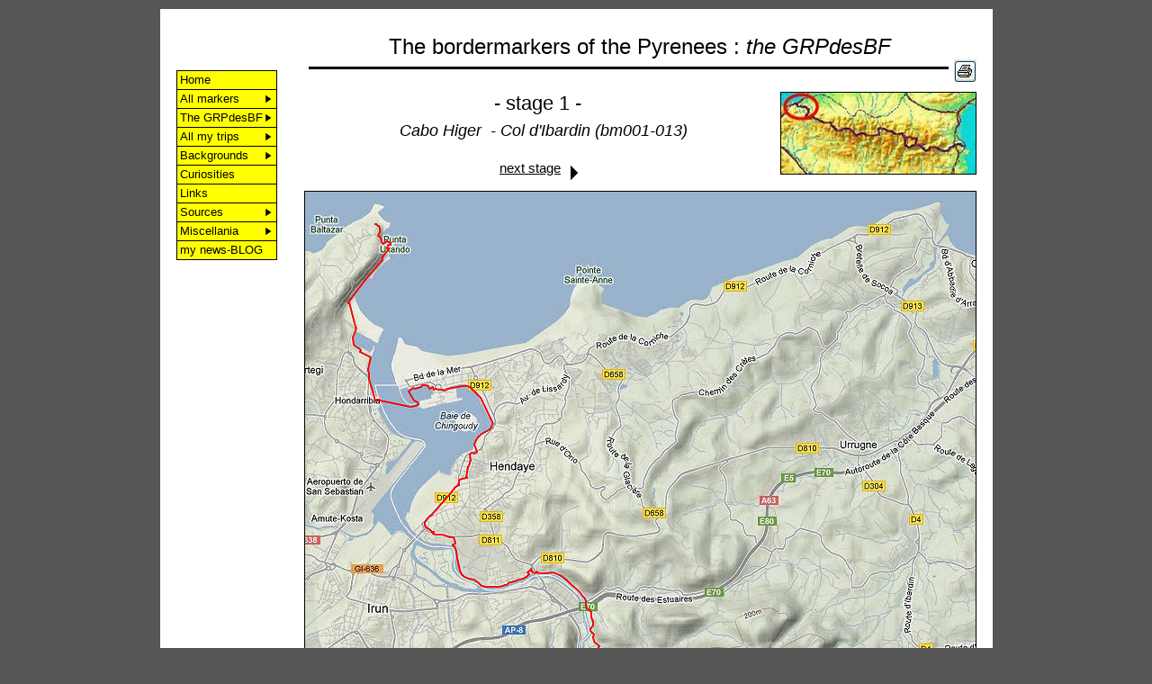

--- FILE ---
content_type: text/html
request_url: https://www.grpdesbf.nl/esfr-html-grpdesbf-000-013.html
body_size: 7055
content:
<!DOCTYPE HTML PUBLIC "-//W3C//DTD HTML 4.01 Transitional//EN">
<html><head>






















  
  
  <meta content="text/html;charset=ISO-8859-1" http-equiv="Content-Type"><title>GRPdesBF 000-013</title>
  

  
  
  <link rel="stylesheet" type="text/css" href="css-esfr-overige-paginas.css">

  
  <link rel="shortcut icon" type="image/x-icon" href="favicon.ico"></head><body>
  <script type="text/javascript">function Go(){return}</script>
<script type="text/javascript" src="java-menu-items.js"></script>
<script type="text/javascript" src="java-menu-programma.js"></script>
  
  

<table style="width: 925px; margin-right: auto;" align="center">

  <tbody>
    <tr>
      <td>
      <div id="MenuPlaatsing" style="position: relative;"> </div>
      <table style="text-align: left; float: right; width: 760px;" border="0" cellpadding="5" cellspacing="0">
        <tbody>
          <tr>
            <td colspan="2" align="undefined" valign="undefined">
            <center>
            <div style="text-align: center;"><font size="+2">The
bordermarkers of the Pyrenees : <i>the GRPdesBF</i></font></div>
            <div><a href="javascript:window.print()"><img src="esfr-pic-home-home-printer-symbol.gif" style="border: 0px solid ; width: 25px; height: 26px; float: right;" alt="Print this page" title="Print this page"></a></div>
            <hr style="width: 95%; height: 1px;" color="black" noshade="noshade"></center>
            </td>
          </tr>
          <tr>
            <td style="text-align: center; width: 519px; vertical-align: top;"><big><big><big><small>- stage 1 -</small><br>
&nbsp; </big></big></big><big><big><small style="font-style: italic;">Cabo Higer&nbsp; - Col </small></big></big><big><big><small style="font-style: italic;">d'Ibardin (bm001-013)</small></big></big><br>
            <big><big><small style="font-style: italic;"><br>
            </small></big></big><big><big><small><small>&nbsp; <a href="esfr-html-grpdesbf-013-044.html" target="_self">next stage</a> <img src="esfr-pic-trips-arrow-right.gif" style="border: 0px solid ; width: 20px; height: 20px;" alt="" align="middle"> </small></small></big></big></td>
            <td style="width: 220px; vertical-align: top;"><img src="esfr-pics-map-overview/esfr-map-overview-01.jpg" style="border: 1px solid ; width: 216px; height: 90px;" alt=""></td>
          </tr>
          <tr>
            <td colspan="2" rowspan="1" style="vertical-align: top;"><img src="esfr-mapdata-grpdesbf/grpdesbf-000-013-maps-01.jpg" style="border: 1px solid ; width: 745px; height: 865px;" alt=""><br>
</td>
          </tr>
          
          <tr>
            <td colspan="2" rowspan="1" style="vertical-align: top;"><span style="font-style: italic;">Only
the bordermarkers along this stage are shown (and some adjoining ones).
The main route is <span style="font-weight: bold; color: red;">red</span>,
the variants are <span style="color: blue; font-weight: bold;">blue</span><span style="font-weight: bold;"></span><span style="color: rgb(204, 102, 204); font-weight: bold;"></span>. The main route provides a smooth
on-going route along most bordermarkers, the variants give access to
the remaining bordermarkers. See the <a href="esfr-html-grpdesbf-principles.html">GRPdesBF-principles</a>.</span><br>
            <span style="font-style: italic;">Click <a href="esfr-mapdata-grpdesbf/grpdesbf-000-013-gpsvisualisizermap.html" target="_blank">here</a> for an fullscreen interactive map.</span><span style="font-weight: bold;"><br>
            <br>
In short</span><br>This
very first stage of the GRPdesBF might be your start of an
unforgettable quest along every bordermarker on the esfr-border, bringing you from coast to coast in ± 50 days.<br>
            <br>This stage: starting at the Spanish coast, you'll soon have a first
border-experience by crossing the river Bidassoa on a ferry. Beyond Hendaye you will
pass the famous island of Île des Faisans, shared between France and
Spain. Then - after 2 hours of walking - the main route climbs steeply to bm003
and continues along the borderridge to Col d'Ibardin.<br>
A variant covers bm001 and bm002 which includes a tough &amp; rough ascent from bm001 to bm003.<br>
            <br>
<span style="font-weight: bold;">Considerations</span><br>This stage
might be too long for one day. There are nice bivouac-possibilities near
the meadow along the Bidassoa (after leaving the tarmac-road at
Lizarlan).<br>When you reach Col d'Ibardin (lots of shops &amp; restaurants), you'll have to add extra time to
find a bivouac-place. At 2km NW there's a source at the foot of the
Oneaga-hilltop and there are suitable spots for camping.<br>
            <br>
            <big><span style="font-weight: bold; color: red;">Change of the route in 2022</span></big><br>
            <br>
            <img src="esfr-mapdata-grpdesbf/grpdesbf-000-013-maps-new-southside-Bidasoa.png" style="border: 1px solid ; width: 512px; height: 869px;" alt="" align="left"><span style="color: red;">The original main route followed from Hendaye a scenic route at the east-side of the Bidasoa-river and climbed to bm003.</span><br style="color: red;">
            <br style="color: red;">
            <span style="color: red;">Disadvantage: it skips the very first esfr-bordermarker which had to be done on a variant if you wished to.</span><br style="color: red;">
            <br style="color: red;">
            <span style="color: red;">The new main route shifts in Hendaye to the west-side of the river Bidasoa and follows a cycle track along the river for 7,5 km.</span><br style="color: red;">
            <br style="color: red;">
            <span style="color: red;">Perhaps less scenic but the big
advantage is that it gives a clear view of bm001 (at the other side of
the river) just before the bridge over the Bidasoa-river.</span><br style="color: red;">
            <br style="color: red;">
            <span style="color: red;">My main GRPdesBF-route aims at
connecting most of the esfr-bordermarkers in a smooth and elegant way
from no. 1 up to no. 602. So no. 1 shouldn't be missed. That's why I
changed the route.</span><br style="color: red;">
            <br style="color: red;">
            <span style="color: red;">This new route (approximately between Hendaye and bm003) has yet to worked out hereunder.<br>
            <br>
But the new gps-track (vs02) can be downloaded as<br>
- <a href="esfr-mapdata-grpdesbf/grpdesbf-000-013-vs02.kml">kml-file</a> (Google Earth) or<br>
- <a href="esfr-mapdata-grpdesbf/grpdesbf-000-013-vs02.gpx">gpx-file</a> (altitudes added)<br>
            <br>
New distances and elevations:<br>
-main route: 25km, 958m up, 666m down<br>
-variant to bm001: 0,2km, 54m down, 54m up<br>
-variant via bm002: 0,6km, 272m up<br>
            </span>
            <span style="font-weight: bold;"><br>
            <br>
            <br>
            <br>
            <br>
            <br>
Factsheet<br>
</span>
            <table style="text-align: left; width: 100%; background-color: rgb(204, 204, 204);" border="1" cellpadding="2" cellspacing="0">
              <tbody>
                <tr>
                  <td style="vertical-align: top;">Routes<br>
                  </td>
                  <td style="vertical-align: top;">Km<span style="font-style: italic;"></span><br>
                  </td>
                  <td style="vertical-align: top;">Heights:<br>
min - max<br>
                  </td>
                  <td style="vertical-align: top;">Heights:<br>
start-finish</td>
                  <td style="vertical-align: top;">Cum. pos.<br>
elevation<br>
                  </td>
                  <td style="vertical-align: top;">Cum. neg.<br>
elevation<br>
                  </td>
                  <td style="vertical-align: top;">Cum. total<br>
elevaton<br>
                  </td>
                  <td style="vertical-align: top;">Time<br>
                  </td>
                  <td style="vertical-align: top;">Bm's<br>
this stage<br>
                  </td>
                </tr>
                <tr>
                  <td style="vertical-align: top;">main route<br>
                  </td>
                  <td style="vertical-align: top;">23,9<br>
</td>
                  <td style="vertical-align: top;">0-559<br>
</td>
                  <td style="vertical-align: top;">15-316<br>
</td>
                  <td style="vertical-align: top;">1100<br>
</td>
                  <td style="vertical-align: top;">799<br>
</td>
                  <td style="vertical-align: top;">1899<br>
</td>
                  <td style="vertical-align: top;">8.28<br>
</td>
                  <td style="vertical-align: top;">11<br>
</td>
                </tr>
                <tr>
                  <td style="vertical-align: top;">incl. all variants<br>
                  </td>
                  <td style="vertical-align: top;">24,7<br>
</td>
                  <td style="vertical-align: top;">0-559<br>
</td>
                  <td style="vertical-align: top;">idem<br>
</td>
                  <td style="vertical-align: top;">1180<br>
</td>
                  <td style="vertical-align: top;">879<br>
</td>
                  <td style="vertical-align: top;">2059<br>
</td>
                  <td style="vertical-align: top;">8.52<br>
</td>
                  <td style="vertical-align: top;">13<br>
</td>
                </tr>
                <tr>
                  <td style="vertical-align: top;">variant via<br>
bm001-002<br>
                  </td>
                  <td style="vertical-align: top;">1,8<br>
(+0,8)<br>
</td>
                  <td style="vertical-align: top;"><br>
</td>
                  <td style="vertical-align: top;">25-331<br>
</td>
                  <td style="vertical-align: top;">388<br>
</td>
                  <td style="vertical-align: top;">82<br>
</td>
                  <td style="vertical-align: top;">470<br>
(+160)<br>
</td>
                  <td style="vertical-align: top;">1.09<br>
(+0.24<br>
</td>
                  <td style="vertical-align: top;">2<br>
</td>
                </tr>
                
                <tr>
                  <td colspan="8" rowspan="4" style="vertical-align: top;"><span style="font-style: italic;">- the main route is a smooth trail along the border and most of the bordermarkers </span><span style="font-style: italic;"> (within ±100m reach of the main route)</span><br>
                  <span style="font-style: italic;">
- the variants allow you to visit the remaining bordermarkers<br>
-
altitudes according to the NASA SRTM3 database, derived through </span><a style="font-style: italic;" href="http://www.gpsvisualizer.com/" target="_blank">Gpsvisualizer</a><span style="font-style: italic;">:</span><br>

                  <span style="font-style: italic;">- km
&amp; elevations according to <a href="http://www.garmin.com/en-US/shop/downloads/basecamp" target="_blank">Basecamp</a><br>
- time according to</span><span style="font-style: italic;">
Naismith's rule with average speed 4km/h; 10 min. extra for every 100m
ascent and 5 min. extra for every 100m descent. Don't forget: this is a
rough estimation.</span><br style="font-style: italic;">

                  <span style="font-style: italic;">- (+ or -) = extra
km &amp;
elevation &amp; time compared to continuing on the main route)</span><br>

                  </td>
                  <td style="vertical-align: top;">Bm's<br>

covered<br>
cumulative:<br>
                  </td>
                </tr>
<tr>
                  
                  <td style="vertical-align: top;">13<br>
                  </td>
                </tr><tr>
                  <td style="vertical-align: top;">Bm's cum.<br>
on main route:<br>
                  </td>
                </tr>
                <tr>
                  <td style="vertical-align: top;">11<br>
                  </td>
                </tr>

              </tbody>
            </table>
            <br>
            <span style="font-weight: bold;">Gps-files needed</span><br>
            <table style="text-align: left; width: 100%; background-color: rgb(204, 204, 204);" border="1" cellpadding="2" cellspacing="0">
              <tbody>
                <tr>
                  <td style="vertical-align: top;"><br>
                  </td>
                  <td style="vertical-align: top;">kml/kmz<br>
                  </td>
                  <td style="vertical-align: top;">gpx (with<br>
altitudes added)<br>
                  </td>
                </tr>
                <tr>
                  <td style="vertical-align: top;">Waypoints of all
esfr-bordermarkers</td>
                  <td style="vertical-align: top;"><a href="esfr-mapdata-grpdesbf/esfr-bordermarkers-all-waypoints.kml">esfr-bordermarkers-all-waypoints.kml</a><br>
                  </td>
                  <td style="vertical-align: top;"><a href="esfr-mapdata-grpdesbf/esfr-bordermarkers-all-waypoints.gpx">gpx-version</a></td>
                </tr>
                <tr>
                  <td style="vertical-align: top;">Tracks of this stage</td>
                  <td style="vertical-align: top;"><a href="esfr-mapdata-grpdesbf/grpdesbf-000-013-vs01.kml">grpdesbf-000-013-vs01.kml</a><br>
                  </td>
                  <td style="vertical-align: top;"><a href="esfr-mapdata-grpdesbf/grpdesbf-000-013-vs01.gpx">gpx-version</a></td>
                </tr>
              </tbody>
            </table>
            <br>
            <span style="font-weight: bold;"></span><span style="font-weight: bold;">Useful<br></span>You might check the relevant webpages in the 'All
markers'-section. They provide more pictures of
the bordermarkers and additional information on them.<br>
<br>
            <span style="font-weight: bold;"></span><span style="font-weight: bold;">Version 01</span><br>February 2013. If you have any correction, suggestion etcetera -&gt;
please email me: <a href="mailto:eefberns@grenspalen.nl">eefberns@grenspalen.nl</a><br>
            <br>
            <hr style="width: 100%; height: 2px;"><span style="font-weight: bold;">MAPS AND DIRECTIONS<br></span><br>
            <span style="font-weight: bold;">Print your own maps</span><br>
It's easy to print your own - custom made - maps with the GRPdesBF-route and the bordermarkers on them.<br>
See: <a href="esfr-html-miscellania-cartography-print-your-own-maps.html">Print your own maps</a><br>
<span style="font-weight: bold;"><span style="font-weight: bold;"></span> <br>
            </span></td>
          </tr>
          <tr>
            <td colspan="2" rowspan="1" style="vertical-align: top;"><img src="esfr-mapdata-grpdesbf/grpdesbf-000-013-maps-02.jpg" style="border: 1px solid ; width: 745px; height: 889px;" alt=""></td>
          </tr>
          <tr>
            <td style="vertical-align: top;">Overview on the French IGN-map: the variant is also blue on this map.<br>
<br>
            </td>
            <td style="vertical-align: top;"><br>
            </td>
          </tr>
          <tr>
            <td colspan="2" rowspan="1" style="vertical-align: top;"><img src="esfr-pics-map-trip/esfr-map-trip-20140524-trip2-gemap.jpg" style="border: 1px solid ; width: 745px; height: 644px;" alt=""><br>This
is an aerial view of the start of the GRPdesBF at Cabo de Higer until
the ferry-crossing over the Bidasoa. Navigation is easy.<br>
</td>
          </tr>
          <tr>
            <td style="vertical-align: top;"><img src="esfr-pics-trip-photos/esfr-trip-20140524-photo15.jpg" style="border: 1px solid ; width: 512px; height: 340px;" alt=""></td>
            <td style="vertical-align: top;">Cabo Higer. This is about the
beginning of the GRPdesBF-trail. <br>
            <br>
The path to the left takes you along<br>
</td>
          </tr>
          <tr>
            <td style="vertical-align: top;"><img src="http://www.grpdesbf.nl/esfr-pics-trip-photos/esfr-trip-20140524-photo19.jpg" style="border: 1px solid ; width: 512px; height: 340px;" alt=""></td>
            <td style="vertical-align: top;">the Cabo Higer lighthouse and along<br>
            </td>
          </tr>
<tr>
            <td style="vertical-align: top;"><img src="esfr-pics-trip-photos/esfr-trip-20140524-photo24.jpg" style="border: 1px solid ; width: 512px; height: 340px;" alt=""></td>
            <td style="vertical-align: top;">the coast, Hendaye comes gradually in sight.<br>
            <br>
When the trail ends at a tarmac road, go left and descend. <br>
</td>
          </tr>
          <tr>
            <td style="vertical-align: top;"><img src="esfr-pics-trip-photos/esfr-trip-20140524-photo25.jpg" style="border: 1px solid ; width: 512px; height: 340px;" alt=""></td>
            <td style="vertical-align: top;">to the
coastline.<br>
            <br>
Continue until the beach, cross the beach diagonally to the harbour and continue along it and beyond along the coast.<br>
 </td>
          </tr>
          <tr>
            <td style="vertical-align: top;"><img src="esfr-pics-trip-photos/esfr-trip-20140524-photo32.jpg" style="border: 1px solid ; width: 340px; height: 512px;" alt=""></td>
            <td style="vertical-align: top;">You will get to the landing-stage of the small ferry.<br>
            <br>
The ferry-trip to the French side of the Bidasoa will be your first bordercrossing experience on the GRPdesBF.<br>
            <br>
Check the actual timetable at <a href="http://www.jolaski.com/linea-maritima-hondarribia---hendaia/fr" target="_blank">this site</a>. <br>
            <br>
<br>
            <br>
<br>
            </td>
          </tr>
          <tr>
            <td style="vertical-align: top;"><img style="border: 1px solid ; width: 512px; height: 736px;" alt="" src="esfr-mapdata-grpdesbf/grpdesbf-000-013-maps-03.jpg"><br>
            </td>
            <td style="vertical-align: top;">At the French side, it's a pleasant stroll along the coastline until the old center of Hendaye.</td>
          </tr>
<tr>
            <td style="vertical-align: top;"><img style="border: 1px solid ; width: 384px; height: 512px;" alt="" src="esfr-pics-trip-photos/esfr-trip-20090401-photo04.jpg"></td>
            <td style="vertical-align: top;">Then
traverse through the center of Hendaye on the Rue de Vieux Fort. Don't
miss the mysterious 'Great Cross of Hendaye'&nbsp; near the
church at the town square. It's carved with alchemical symbols.<br>
            <br>
Then cross the bridge over the railway. Then continue SW along the railway station and bend to the left on the Rue de Béhobie.<br>
            </td>
          </tr>
<tr>
            <td style="vertical-align: top;"><img src="esfr-pics-other/bm-otherwise-bidasoa-bridges-no3-photo01.jpg" style="border: 1px solid ; width: 512px; height: 340px;" alt=""></td>
            <td style="vertical-align: top; font-style: italic;">You might make a little detour along the Avenue d'Espagne to the pedestrian bridge over the Bidasoa.<br>
            <br>
We can still see the old posts with the Spanish
and French weapons. Their existence was already
mentioned in the treaty of 1856. See <a href="esfr-html-markers-other-bridges.html">this page</a><br>

            <br>

About the living-room furniture on this picture: that was meant for a
radioshow that day.</td>
          </tr>
          <tr>
            <td style="vertical-align: top;"><img style="border: 1px solid ; width: 512px; height: 319px;" alt="" src="esfr-mapdata-grpdesbf/grpdesbf-000-013-maps-04.jpg"></td>
            <td style="vertical-align: top;">After ± 0,5 km on the Rue de Béhobie, go right on the Rue Erotacillo.<br>
            <br>


The second street to the right brings you<br>
            </td>
          </tr>
<tr>
            <td style="vertical-align: top;"><img src="esfr-pics-trip-photos/esfr-trip-20090401-photo03a.jpg" style="border: 1px solid ; width: 512px; height: 384px;" alt=""></td>
            <td style="vertical-align: top;">to the riverside on a bicycle-trail.</td>
          </tr>
          <tr>
            <td style="vertical-align: top;"><img src="esfr-pics-trip-photos/esfr-trip-20090401-photo04a.jpg" style="border: 1px solid ; width: 512px; height: 384px;" alt=""></td>
            <td style="vertical-align: top;">Following the Bidassoa to the east, you get a first glimpse of the famous island of
the pheasants: "l'Île de Faisans".<br>
            <br>


This is the place where the Treaty of the Pyrenees was signed in
1659. That explains&nbsp; its second name: " l'Île de la
Conférence", <br>
            </td>
          </tr>

          <tr>
            <td style="vertical-align: top;"><img src="esfr-pics-trip-photos/esfr-trip-20090401-photo07.jpg" style="border: 1px solid ; width: 512px; height: 384px;" alt=""></td>
            <td style="vertical-align: top;">

Considered as neutral territory because of being in the middle of the
borderriver, it was transformed into a condominium. <br>
            <br>That's
a piece of
territory shared by two countries. In this case the sovereignty shifts
every six months from one country to another. There is no official
possibility of visiting the island.&nbsp; There used to be tourist
trips but they have been cancelled.<br>
            <br>
Continue on the N-side of the Bidasoa along a busy road. <br>




After ± 1km you will pass underneath the viaduct of the A63/E5-highway<br>

            </td>
          </tr>
          
          <tr>
            <td style="vertical-align: top;"><img style="border: 1px solid ; width: 512px; height: 449px;" alt="" src="esfr-mapdata-grpdesbf/grpdesbf-000-013-maps-05.jpg"></td>
            <td style="vertical-align: top;">Then it gets more quiet on rural roads. Keep to the right and pass&nbsp; underneath the village of Biriatou.<br>
 </td>
          </tr>
<tr>
            <td style="vertical-align: top;"><img src="esfr-pics-trip-photos/esfr-trip-20090401-photo13.jpg" style="border: 1px solid ; width: 512px; height: 384px;" alt=""></td>
            <td style="vertical-align: top;">In the front you see the hills where the border at some point leaves the
river and and will climb uphill. That's where bm001 is located.<br>
            <br>
Keep following the rural road in its windings and later on entering the forest.<br>
            <br>
            <br>
</td>
          </tr>
          <tr>
            <td style="vertical-align: top;"><img style="border: 1px solid ; width: 512px; height: 538px;" alt="" src="esfr-mapdata-grpdesbf/grpdesbf-000-013-maps-06.jpg"></td>
            <td style="vertical-align: top;">After ± 6km (from the highway-viaduct) the road ends at the farmhouse of Lizarlan.<br>
            <br>
Behind the farm there is a trail leading SE into the forest
and gently descending.<br>
 </td>
          </tr>

          <tr>
            <td style="vertical-align: top;"><img src="esfr-pics-trip-photos/esfr-trip-20090401-photo17.jpg" style="border: 1px solid ; width: 512px; height: 384px;" alt=""></td>
            <td style="vertical-align: top;">The
spot where the trail
bends to descend to the river. As you can see, this is a suitable spot
for camping with a stream nearby. Down by the river there are more
bivouac-spots.<br>
            <br>
Close to the river - ± 75m before reaching the riverside - there's a
steep trail (blue waymarked) climbing SE&nbsp; through the forest uphill. It will bring you to the hillridge, close to bm003.<br>
            <br>
<br>
            </td>
          </tr>
          <tr align="center">
            <td colspan="2" rowspan="1" style="vertical-align: top; background-color: rgb(153, 255, 255);"><span style="font-weight: bold;">Variant 1 via bm001-002</span><br>
            </td>
          </tr>
<tr>
            <td style="vertical-align: top;"><img src="esfr-pics-trip-photos/esfr-trip-20120511-photo04.jpg" style="border: 1px solid ; width: 512px; height: 384px;" alt=""></td>
            <td style="vertical-align: top; background-color: rgb(153, 255, 255);">Don't take the blue trail uphill but go to the river and follow the meadow along it to the S.<br>
            <br>
At the end, there's a ruined building at the forest-edge. Enter the forest on a trail. <br>
            <br>
It slowly climbs and is sparingly waymarked with blue paint and some cairns.<br>
 </td>
          </tr>
          <tr>
            <td style="vertical-align: top;"><img src="esfr-pics-trip-photos/esfr-trip-20120511-photo03.jpg" style="border: 1px solid ; width: 512px; height: 384px;" alt=""></td>
            <td style="vertical-align: top; background-color: rgb(153, 255, 255);">After ± 500m you will arrive at this spot. Be attentive not to miss it.<br>
            <br>
A blue arrow on a tree is pointing downwards.<br>

            <br>
            </td>
          </tr>
          <tr>
            <td style="vertical-align: top;"><img src="esfr-pics-trip-photos/esfr-trip-20120511-photo07-with-arrow.jpg" style="border: 1px solid ; width: 512px; height: 384px;" alt=""></td>
            <td style="vertical-align: top; background-color: rgb(153, 255, 255);">Close-up<br>
            <br>
Spot the small greenish boulder down the hillside where the trail
continues to bm001. This boulder - together with the arrow - will help
you recognize this location.<br>

            <br><br>
</td>
          </tr>
          <tr>
            <td style="vertical-align: top;"><img src="esfr-pics-trip-photos/esfr-trip-20120511-photo14-photobyjanwillem.jpg" style="border: 1px solid ; width: 512px; height: 384px;" alt=""></td>
            <td style="vertical-align: top; background-color: rgb(153, 255, 255);">Descend towards<br>
            </td>
          </tr>
          <tr>
            <td style="vertical-align: top;"><img src="esfr-pics-bms-esfr/gp-esfr001-20090402.jpg" style="border: 1px solid ; width: 384px; height: 512px;" alt=""></td>
            <td style="vertical-align: top; background-color: rgb(153, 255, 255);">bm001.<br>
            <br>
Then return uphill.<br>
            </td>
          </tr>
          <tr>
            <td style="vertical-align: top;"><img src="esfr-pics-trip-photos/esfr-trip-20120511-photo02-with-arrows.jpg" style="border: 1px solid ; width: 512px; height: 384px;" alt=""></td>
            <td style="vertical-align: top; background-color: rgb(153, 255, 255);">You are back at the blue arrow and look N from where you came from.<br>
            <br>
At
this point, there's a bifork: <br>
- to the left to where you came from (the meadow along the river)<br>


            - to the right: before the blue cross there's a
continuation of the blue trail uphill .<br>
            <br>
            </td>
          </tr>
          <tr>
            <td style="vertical-align: top;"><img src="esfr-pics-trip-photos/esfr-trip-20120511-photo06-with-arrow.jpg" style="border: 1px solid ; width: 512px; height: 384px;" alt=""></td>
            <td style="vertical-align: top; background-color: rgb(153, 255, 255);">The blue trail climbs NEE up the steep and rough hillside, probably bringing you to bm002. <br>
            <br>
In 2009 there wasn't a trail, I climbed
straight uphill to bm002 so simply climbing NEE will bring you anyway to bm002.<br>
            <br>
            <span style="font-style: italic;">NB: In between - ± 100m below bm002 - there's an unnumbered cross. If you are interested: See </span><a style="font-style: italic;" href="esfr-html-markers-001-013.html">this page</a><span style="font-style: italic;"> for a picture and directions.</span><br>

            <br>

            </td>
          </tr>

          <tr>
            <td style="vertical-align: top;"><img src="esfr-pics-bms-esfr/gp-esfr002-20090402-backside.jpg" style="border: 1px solid ; width: 512px; height: 384px;" alt=""></td>
            <td style="vertical-align: top; background-color: rgb(153, 255, 255);">Bm002<br>
            <br>
            <span style="font-style: italic;">NB: Just below this bm, there are 3 crosses engraved in a rock. If you are interested: See </span><a style="font-style: italic;" href="esfr-html-markers-001-013.html">this page</a><span style="font-style: italic;"> for a picture and directions.<br>
            <br>
            </span>Then 200m further uphill, you will join the main route.<span style="font-style: italic;"><br>
            </span>
            </td>
          </tr>
          
          <tr align="center">
            <td colspan="2" rowspan="1" style="vertical-align: top; background-color: rgb(153, 255, 255);"><span style="font-weight: bold;">End of variant 1</span><br>
            </td>
          </tr>
          <tr>
            <td style="vertical-align: top;"><img style="border: 1px solid ; width: 512px; height: 449px;" alt="" src="esfr-mapdata-grpdesbf/grpdesbf-000-013-maps-05.jpg"></td>
            <td style="vertical-align: top;">
From here, the borderline follows the hillridge which winds roughly to the NE.</td>
          </tr>
<tr>
            <td style="vertical-align: top;"><img src="esfr-pics-bms-esfr/gp-esfr003-20090402.jpg" style="border: 1px solid ; width: 512px; height: 384px;" alt=""></td>
            <td style="vertical-align: top;">Bm003<br>
            <br>There are trails and dirtroads along the borderridge and navigation is easy.<br>
            </td>
          </tr>
          <tr>
            <td style="vertical-align: top;"><img src="esfr-pics-bms-esfr/gp-esfr004-20090402.jpg" style="border: 1px solid ; width: 512px; height: 384px;" alt=""></td>
            <td style="vertical-align: top;">Bm004<br>
            </td>
          </tr>
          <tr>
            <td style="vertical-align: top;"><img src="esfr-pics-bms-esfr/gp-esfr005-20090402.jpg" style="border: 1px solid ; width: 384px; height: 512px;" alt=""></td>
            <td style="vertical-align: top;">Bm005<br>
            </td>
          </tr>
          <tr>
            <td style="vertical-align: top;"><img src="esfr-pics-bms-esfr/gp-esfr006-20090402.jpg" style="border: 1px solid ; width: 512px; height: 384px;" alt=""></td>
            <td style="vertical-align: top;">Bm006<br>
            </td>
          </tr>
          <tr>
            <td style="vertical-align: top;"><img src="esfr-pics-bms-esfr/gp-esfr007-20090402.jpg" style="border: 1px solid ; width: 512px; height: 384px;" alt=""></td>
            <td style="vertical-align: top;">Bm007<br>
            <br>
            <span style="font-style: italic;">NB: 6 meters SW there's a cross engraved on a rock. If you are interested: See </span><a style="font-style: italic;" href="esfr-html-markers-001-013.html">this page</a><span style="font-style: italic;"> for a picture.</span>
            </td>
          </tr>
          
          <tr>
            <td style="vertical-align: top;"><img src="esfr-pics-bms-esfr/gp-esfr008-20090402.jpg" style="border: 1px solid ; width: 512px; height: 384px;" alt=""></td>
            <td style="vertical-align: top;">Bm008<br>
            </td>
          </tr>
          <tr>
            <td style="vertical-align: top;"><img src="esfr-pics-bms-esfr/gp-esfr009-20090402.jpg" style="border: 1px solid ; width: 512px; height: 384px;" alt=""></td>
            <td style="vertical-align: top;">Bm009<br>
            </td>
          </tr>
          <tr>
            <td style="vertical-align: top;"><img src="esfr-pics-bms-esfr/gp-esfr010-20090402.jpg" style="border: 1px solid ; width: 512px; height: 384px;" alt=""></td>
            <td style="vertical-align: top;">Bm010<br>
            </td>
          </tr>
          <tr>
            <td style="vertical-align: top;"><img src="esfr-pics-bms-esfr/gp-esfr011-20090402.jpg" style="border: 1px solid ; width: 512px; height: 384px;" alt=""></td>
            <td style="vertical-align: top;">Bm011<br>
            <br>
            <span style="font-style: italic;">NB: there's an intermediate unnumbered marker between bm011 and 012.</span> <span style="font-style: italic;">If you are interested: See </span><a style="font-style: italic;" href="esfr-html-markers-001-013.html">this page</a><span style="font-style: italic;"> for a picture.<br>
            <br>
            </span>You can already see the venta's on Col d'Ibardin. <br>
            <br>
<span style="font-style: italic;">
            </span>
            </td>
          </tr>
          
          <tr>
            <td style="vertical-align: top;"><img src="esfr-pics-bms-esfr/gp-esfr012-20090403.jpg" style="border: 1px solid ; width: 512px; height: 384px;" alt=""></td>
            <td style="vertical-align: top;">Bm012 is located on a peculiar spot.<br>
            <br>
It has been raised to the upperlevel of a parking-lot<br>
            </td>
          </tr>
          <tr>
            <td style="vertical-align: top;"><img src="esfr-pics-bms-esfr/gp-esfr012-20090403-backwards.jpg" style="border: 1px solid ; width: 512px; height: 384px;" alt=""></td>
            <td style="vertical-align: top;">with this venta-shop at its backside. <br>
            <br>
If you need to shop, take you chance here. The next shops are at Dantxarinea, 2 days later.<br>
            <br>
</td>
          </tr>
          <tr>
            <td style="vertical-align: top;"><img src="esfr-pics-bms-esfr/gp-esfr013-20090403.jpg" style="border: 1px solid ; width: 512px; height: 384px;" alt=""></td>
            <td style="vertical-align: top;">Bm013 at the Col d'Ibardin itself. <br>
            <br>
End of this stage.<br>
            </td>
          </tr>
<tr>
            <td colspan="2" rowspan="1" style="text-align: center;"><big><big><small><small>&nbsp; <a href="esfr-html-grpdesbf-013-044.html" target="_self">next stage</a> <img src="esfr-pic-trips-arrow-right.gif" style="border: 0px solid ; width: 20px; height: 20px;" alt="" align="middle"></small></small></big></big>
            </td>
          </tr>
        </tbody>
      </table>
      </td>
    </tr>
  </tbody>
</table>

<!-- Start of StatCounter Code -->
<script type="text/javascript">
var sc_project=5969622; var sc_invisible=1; var sc_security="25d26359"; </script>
<script type="text/javascript" src="http://www.statcounter.com/counter/counter.js"></script><noscript><div class="statcounter"><a title="tumblr statistics" href="http://www.statcounter.com/tumblr/" target="_blank"><img src="http://c.statcounter.com/5969622/0/25d26359/1/" class="statcounter" alt="tumblr
statistics"></a></div>
</noscript><!-- End of StatCounter Code -->
</body></html>

--- FILE ---
content_type: text/css
request_url: https://www.grpdesbf.nl/css-esfr-overige-paginas.css
body_size: 163
content:
/* Generated by KompoZer */
body {
  font-family: Georgia,Verdana,sans-serif;
  background-color: #565656;
  font-size: 15px;
  }

table {
  background-color: White;
  font-family: georgia,verdana,sans-serif;
  font-size: 15px;
  text-align: left;
  margin-left: auto;
  margin-top: 10px;
  margin-bottom: 10px;
  padding: 5px;
}

a:link {
  text-decoration: underline;
  color: Black;
}
a:visited {
  text-decoration: underline;
  color: Black;
}
a:active {
  text-decoration: none;
  color: Black;
}
a:hover {
  text-decoration: underline;
  color: red;
}


--- FILE ---
content_type: text/javascript
request_url: https://www.grpdesbf.nl/java-menu-programma.js
body_size: 5921
content:

	var AgntUsr=navigator.userAgent.toLowerCase();
	var AppVer=navigator.appVersion.toLowerCase();
	var DomYes=document.getElementById?1:0;
	var NavYes=AgntUsr.indexOf('mozilla')!=-1&&AgntUsr.indexOf('compatible')==-1?1:0;
	var ExpYes=AgntUsr.indexOf('msie')!=-1?1:0;
	var Opr=AgntUsr.indexOf('opera')!=-1?1:0;
	var Opr6orless=window.opera && navigator.userAgent.search(/opera.[1-6]/i)!=-1
	if(Opr){NavYes=1;ExpYes=0;}
	var DomNav=DomYes&&NavYes?1:0;
 	var DomExp=DomYes&&ExpYes?1:0;
	var Nav4=NavYes&&!DomYes&&document.layers?1:0;
	var Exp4=ExpYes&&!DomYes&&document.all?1:0;
	var Exp6Plus=(AppVer.indexOf("msie 6")!= -1||AppVer.indexOf("msie 7")!= -1)?1:0
	var PosStrt=(NavYes||ExpYes||Opr)&&!Opr6orless?1:0;
	var P_X=DomYes?"px":"",FHtml=null,ScHtml=null,FCmplnt=0,SCmplnt=0;
	var FrstLoc,ScLoc,DcLoc;
	var ScWinWdth,ScWinHght,FrstWinWdth,FrstWinHght;
	var ScLdAgainWin;
	var FirstColPos,SecColPos,DocColPos;
	var RcrsLvl=0;
	var FrstCreat=1,Loadd=0,Creatd=0,IniFlg,AcrssFrms=1;
	var FrstCntnr=null,CurrntOvr=null,CloseTmr=null;
	var CntrTxt,TxtClose,ImgStr;
	var Ztop=100;
	var ShwFlg=0;
	var M_StrtTp=StartTop,M_StrtLft=StartLeft;
	var StaticPos=0;
	var M_Hide=Nav4?'hide':'hidden';
	var M_Show=Nav4?'show':'visible';
	var Par=parent.frames[0]&&FirstLineFrame!=SecLineFrame?parent:window;
	var Doc=Par.document;
	var Bod=Doc.body;
	var Trigger=NavYes&&!Opr?Par:Bod;

	MenuTextCentered=MenuTextCentered==1||MenuTextCentered=='center'?'center':MenuTextCentered==0||MenuTextCentered!='right'?'left':'right';

	WbMstrAlrts=["Item niet gedefinieerd: ","Item hoogte: ","Item breedte: "];

	if(Trigger.onload)Dummy=Trigger.onload;
	Trigger.onload=Go;

function Dummy(){return}

function CnclSlct(){return false}

function RePos(){
	FrstWinWdth=ExpYes?FCmplnt?FHtml.clientWidth:FrstLoc.document.body.clientWidth:FrstLoc.innerWidth;
	FrstWinHght=ExpYes?FCmplnt?FHtml.clientHeight:FrstLoc.document.body.clientHeight:FrstLoc.innerHeight;
	ScWinWdth=ExpYes?SCmplnt?ScHtml.clientWidth:ScLoc.document.body.clientWidth:ScLoc.innerWidth;
	ScWinHght=ExpYes?SCmplnt?ScHtml.clientHeight:ScLoc.document.body.clientHeight:ScLoc.innerHeight;
	if(MenuCentered=='justify'&&FirstLineHorizontal){
		FrstCntnr.style.width=FrstWinWdth+P_X;
		var LftXtra=(DomNav&&!Opr)||FCmplnt?LeftPaddng:0;
		ClcJus();
		var P=FrstCntnr.FrstMbr,W=Menu1[5],i;
		for(i=0;i<NoOffFirstLineMenus;i++){P.style.width=W+P_X;P=P.PrvMbr}}
	StaticPos=-1;
	if(TargetLoc)ClcTrgt();
	if(MenuCentered)ClcLft();
	if(MenuVerticalCentered)ClcTp();
	PosMenu(FrstCntnr,StartTop,StartLeft)}

function UnLoaded(){
	if(CloseTmr)clearTimeout(CloseTmr);
	Loadd=0; Creatd=0;
	if(HideTop){
		var FCStyle=Nav4?FrstCntnr:FrstCntnr.style;
		FCStyle.visibility=M_Hide}}

function ReDoWhole(){
	if(ScWinWdth!=ScLoc.innerWidth||ScWinHght!=ScLoc.innerHeight||FrstWinWdth!=FrstLoc.innerWidth||FrstWinHght!=FrstLoc.innerHeight)Doc.location.reload()}

function Check(WMnu,NoOf){
	var i,array,ArrayLoc;
	ArrayLoc=parent.frames[0]?parent.frames[FirstLineFrame]:self;
	for(i=0;i<NoOf;i++){
		array=WMnu+eval(i+1);
		if(!ArrayLoc[array]){WbMstrAlrt(0,array); return false}
		if(i==0){	if(!ArrayLoc[array][4]){WbMstrAlrt(1,array); return false}
			if(!ArrayLoc[array][5]){WbMstrAlrt(2,array); return false}}
		if(ArrayLoc[array][3])if(!Check(array+'_',ArrayLoc[array][3])) return false}
	return true}

function WbMstrAlrt(No,Xtra){
	return confirm(WbMstrAlrts[No]+Xtra+'   ')}

function Go(){
	Dummy();
	if(Loadd||!PosStrt)return;
	BeforeStart();
	Creatd=0; Loadd=1;
	status='Building menu';
	if(FirstLineFrame =="" || !parent.frames[FirstLineFrame]){
		FirstLineFrame=SecLineFrame;
		if(FirstLineFrame =="" || !parent.frames[FirstLineFrame]){
			FirstLineFrame=SecLineFrame=DocTargetFrame;
			if(FirstLineFrame =="" || !parent.frames[FirstLineFrame])FirstLineFrame=SecLineFrame=DocTargetFrame=''}}
	if(SecLineFrame =="" || !parent.frames[SecLineFrame]){
		SecLineFrame=DocTargetFrame;
		if(SecLineFrame =="" || !parent.frames[SecLineFrame])SecLineFrame=DocTargetFrame=FirstLineFrame}
	if(DocTargetFrame =="" || !parent.frames[DocTargetFrame])DocTargetFrame=SecLineFrame;
	if(WebMasterCheck){	if(!Check('Menu',NoOffFirstLineMenus)){status='build aborted';return}}
	FrstLoc=FirstLineFrame!=""?parent.frames[FirstLineFrame]:window;
	ScLoc=SecLineFrame!=""?parent.frames[SecLineFrame]:window;
	DcLoc=DocTargetFrame!=""?parent.frames[DocTargetFrame]:window;
	if (FrstLoc==ScLoc) AcrssFrms=0;
	if (AcrssFrms)FirstLineHorizontal=MenuFramesVertical?0:1;
	if(Exp6Plus||Opr){
		FHtml=FrstLoc.document.getElementsByTagName("HTML")[0];ScHtml=ScLoc.document.getElementsByTagName("HTML")[0];
		FCmplnt=FrstLoc.document.compatMode.indexOf("CSS")==-1?0:1;SCmplnt=ScLoc.document.compatMode.indexOf("CSS")==-1?0:1}
	FrstWinWdth=ExpYes?FCmplnt?FHtml.clientWidth:FrstLoc.document.body.clientWidth:FrstLoc.innerWidth;
	FrstWinHght=ExpYes?FCmplnt?FHtml.clientHeight:FrstLoc.document.body.clientHeight:FrstLoc.innerHeight;
	ScWinWdth=ExpYes?SCmplnt?ScHtml.clientWidth:ScLoc.document.body.clientWidth:ScLoc.innerWidth;
	ScWinHght=ExpYes?SCmplnt?ScHtml.clientHeight:ScLoc.document.body.clientHeight:ScLoc.innerHeight;
	if(Nav4){	CntrTxt=MenuTextCentered!='left'?"<div align='"+MenuTextCentered+"'>":"";
		TxtClose="</font>"+MenuTextCentered!='left'?"</div>":""}
	FirstColPos=Nav4?FrstLoc.document:FrstLoc.document.body;
	SecColPos=Nav4?ScLoc.document:ScLoc.document.body;
	DocColPos=Nav4?DcLoc.document:ScLoc.document.body;
	if (TakeOverBgColor)FirstColPos.bgColor=AcrssFrms?SecColPos.bgColor:DocColPos.bgColor;
	if(MenuCentered=='justify'&&FirstLineHorizontal)ClcJus();
	if(FrstCreat){
		FrstCntnr=CreateMenuStructure('Menu',NoOffFirstLineMenus);
		FrstCreat=AcrssFrms?0:1}
	else CreateMenuStructureAgain('Menu',NoOffFirstLineMenus);
	if(TargetLoc)ClcTrgt();
	if(MenuCentered)ClcLft();
	if(MenuVerticalCentered)ClcTp();
	PosMenu(FrstCntnr,StartTop,StartLeft);
	IniFlg=1;
	Initiate();
	Creatd=1;
	if (AcrssFrms){
		ScLdAgainWin=ExpYes?ScLoc.document.body:ScLoc;
		ScLdAgainWin.onunload=UnLoaded}
	Trigger.onresize=Nav4?ReDoWhole:RePos;
	AfterBuild();
	if(MenuVerticalCentered=='static'&&!AcrssFrms)setInterval('KeepPos()',250);
	status='De menubalk is klaar voor gebruik'}

function KeepPos(){
	var TS=ExpYes?SCmplnt?ScHtml.scrollTop:FrstLoc.document.body.scrollTop:FrstLoc.pageYOffset;
	if(TS!=StaticPos){
		var FCStyle=Nav4?FrstCntnr:FrstCntnr.style;
		FrstCntnr.OrgTop=StartTop+TS;StaticPos=TS;
		FCStyle.top=FrstCntnr.OrgTop+P_X}}

function ClcJus(){
	var a=BorderBtwnElmnts?1:2,b=BorderBtwnElmnts?BorderWidth:0;
	var Size=Math.round(((FrstWinWdth-a*BorderWidth)/NoOffFirstLineMenus)-b),i,j;
	for(i=1;i<NoOffFirstLineMenus+1;i++){j=eval('Menu'+i);j[5]=Size}
	StartLeft=0}

function ClcTrgt(){
	var TLoc=Nav4?FrstLoc.document.layers[TargetLoc]:DomYes?FrstLoc.document.getElementById(TargetLoc):FrstLoc.document.all[TargetLoc];
	StartTop=M_StrtTp;
	StartLeft=M_StrtLft;
	if(DomYes){
		while(TLoc){StartTop+=TLoc.offsetTop;StartLeft+=TLoc.offsetLeft;TLoc=TLoc.offsetParent}}
	else{	StartTop+=Nav4?TLoc.pageY:TLoc.offsetTop;StartLeft+=Nav4?TLoc.pageX:TLoc.offsetLeft}}

function ClcLft(){
	if(MenuCentered!='left'&&MenuCentered!='justify'){
		var Size=FrstWinWdth-(!Nav4?parseInt(FrstCntnr.style.width):FrstCntnr.clip.width);
		StartLeft=M_StrtLft;
		StartLeft+=MenuCentered=='right'?Size:Size/2}}

function ClcTp(){
	if(MenuVerticalCentered!='top'&&MenuVerticalCentered!='static'){
		var Size=FrstWinHght-(!Nav4?parseInt(FrstCntnr.style.height):FrstCntnr.clip.height);
		StartTop=M_StrtTp;
		StartTop+=MenuVerticalCentered=='bottom'?Size:Size/2}}

function PosMenu(CntnrPntr,Tp,Lt){
	RcrsLvl++;
	var Cmplnt=RcrsLvl==1?FCmplnt:SCmplnt;
	var LftXtra=(DomNav&&!Opr)||Cmplnt?LeftPaddng:0;
	var TpXtra=(DomNav&&!Opr)||Cmplnt?TopPaddng:0;
	var Topi,Lefti,Hori;
	var Cntnr=CntnrPntr;
	var Mmbr=Cntnr.FrstMbr;
	var CntnrStyle=!Nav4?Cntnr.style:Cntnr;
	var MmbrStyle=!Nav4?Mmbr.style:Mmbr;
	var PadL=Mmbr.value.indexOf('<')==-1?LftXtra:0;
	var PadT=Mmbr.value.indexOf('<')==-1?TpXtra:0;
	var MmbrWt=!Nav4?parseInt(MmbrStyle.width)+PadL:MmbrStyle.clip.width;
	var MmbrHt=!Nav4?parseInt(MmbrStyle.height)+PadT:MmbrStyle.clip.height;
	var CntnrWt=!Nav4?parseInt(CntnrStyle.width):CntnrStyle.clip.width;
	var CntnrHt=!Nav4?parseInt(CntnrStyle.height):CntnrStyle.clip.height;
	var SubTp,SubLt;
	if (RcrsLvl==1 && AcrssFrms)!MenuFramesVertical?Tp=FrstWinHght-CntnrHt+(Nav4?4:0):Lt=RightToLeft?0:FrstWinWdth-CntnrWt+(Nav4?4:0);
	if (RcrsLvl==2 && AcrssFrms)!MenuFramesVertical?Tp=0:Lt=RightToLeft?ScWinWdth-CntnrWt:0;
	if (RcrsLvl==2 && AcrssFrms){Tp+=VerCorrect;Lt+=HorCorrect}
	CntnrStyle.top=RcrsLvl==1?Tp+P_X:0;
	Cntnr.OrgTop=Tp;
	CntnrStyle.left=RcrsLvl==1?Lt+P_X:0;
	Cntnr.OrgLeft=Lt;
	if (RcrsLvl==1 && FirstLineHorizontal){
		Hori=1;Lefti=CntnrWt-MmbrWt-2*BorderWidth;Topi=0}
	else{	Hori=Lefti=0;Topi=CntnrHt-MmbrHt-2*BorderWidth}
	while(Mmbr!=null){
		MmbrStyle.left=Lefti+BorderWidth+P_X;
		MmbrStyle.top=Topi+BorderWidth+P_X;
		if(Nav4)Mmbr.CmdLyr.moveTo(Lefti+BorderWidth,Topi+BorderWidth);
		if(Mmbr.ChildCntnr){
			if(RightToLeft)ChldCntnrWdth=Nav4?Mmbr.ChildCntnr.clip.width:parseInt(Mmbr.ChildCntnr.style.width);
			if(Hori){	SubTp=Topi+MmbrHt+2*BorderWidth;
				SubLt=RightToLeft?Lefti+MmbrWt-ChldCntnrWdth:Lefti}
			else{	SubLt=RightToLeft?Lefti-ChldCntnrWdth+ChildOverlap*MmbrWt+BorderWidth:Lefti+(1-ChildOverlap)*MmbrWt+BorderWidth;
				SubTp=RcrsLvl==1&&AcrssFrms?Topi:Topi+ChildVerticalOverlap*MmbrHt}
			PosMenu(Mmbr.ChildCntnr,SubTp,SubLt)}
		Mmbr=Mmbr.PrvMbr;
		if(Mmbr){	MmbrStyle=!Nav4?Mmbr.style:Mmbr;
			PadL=Mmbr.value.indexOf('<')==-1?LftXtra:0;
			PadT=Mmbr.value.indexOf('<')==-1?TpXtra:0;
			MmbrWt=!Nav4?parseInt(MmbrStyle.width)+PadL:MmbrStyle.clip.width;
			MmbrHt=!Nav4?parseInt(MmbrStyle.height)+PadT:MmbrStyle.clip.height;
			Hori?Lefti-=BorderBtwnElmnts?(MmbrWt+BorderWidth):(MmbrWt):Topi-=BorderBtwnElmnts?(MmbrHt+BorderWidth):(MmbrHt)}}
	RcrsLvl--}

function Initiate(){
	if(IniFlg){	Init(FrstCntnr);IniFlg=0;
		if(ShwFlg)AfterCloseAll();ShwFlg=0}}

function Init(CntnrPntr){
	var Mmbr=CntnrPntr.FrstMbr;
	var MCStyle=Nav4?CntnrPntr:CntnrPntr.style;
	RcrsLvl++;
	MCStyle.visibility=RcrsLvl==1?M_Show:M_Hide;
	while(Mmbr!=null){
		if(Mmbr.Hilite){Mmbr.Hilite=0;if(KeepHilite)LowItem(Mmbr)}
		if(Mmbr.ChildCntnr) Init(Mmbr.ChildCntnr);
		Mmbr=Mmbr.PrvMbr}
	RcrsLvl--}

function ClearAllChilds(Pntr){
	var CPCCStyle;
	while (Pntr){
		if(Pntr.Hilite){
			Pntr.Hilite=0;
			if(KeepHilite)LowItem(Pntr);
			if(Pntr.ChildCntnr){
				CPCCStyle=Nav4?Pntr.ChildCntnr:Pntr.ChildCntnr.style;
				CPCCStyle.visibility=M_Hide;
				ClearAllChilds(Pntr.ChildCntnr.FrstMbr)}
			break}
		Pntr=Pntr.PrvMbr}}

function GoTo(){
	if(this.LinkTxt){
		status='';
		var HP=Nav4?this.LowLyr:this;
		LowItem(HP);
		this.LinkTxt.indexOf('javascript:')!=-1?eval(this.LinkTxt):DcLoc.location.href=this.LinkTxt}}

function HiliteItem(P){
	if(Nav4){
		if(P.ro)P.document.images[P.rid].src=P.ri2;
		else{	if(P.HiBck)P.bgColor=P.HiBck;
			if(P.value.indexOf('<img')==-1){
				P.document.write(P.Ovalue);
				P.document.close()}}}
	else{	if(P.ro){	var Lc=P.Level==1?FrstLoc:ScLoc;
			Lc.document.images[P.rid].src=P.ri2}
		else{	if(P.HiBck)P.style.backgroundColor=P.HiBck;
			if(P.HiFntClr)P.style.color=P.HiFntClr}}
	P.Hilite=1}

function LowItem(P){
	if(P.ro){	if(Nav4)P.document.images[P.rid].src=P.ri1;
		else{	var Lc=P.Level==1?FrstLoc:ScLoc;
			Lc.document.images[P.rid].src=P.ri1}}
	else{	if(Nav4){	if(P.LoBck)P.bgColor=P.LoBck;
			if(P.value.indexOf('<img')==-1){
				P.document.write(P.value);
				P.document.close()}}
		else{	if(P.LoBck)P.style.backgroundColor=P.LoBck;
			if(P.LwFntClr)P.style.color=P.LwFntClr}}}

function OpenMenu(){	
	if(!Loadd||!Creatd) return;
	var TpScrlld=ExpYes?SCmplnt?ScHtml.scrollTop:ScLoc.document.body.scrollTop:ScLoc.pageYOffset;
	var LScrlld=ExpYes?SCmplnt?ScHtml.scrollLeft:ScLoc.document.body.scrollLeft:ScLoc.pageXOffset;
	var CCnt=Nav4?this.LowLyr.ChildCntnr:this.ChildCntnr;
	var ThisHt=Nav4?this.clip.height:parseInt(this.style.height);
	var ThisWt=Nav4?this.clip.width:parseInt(this.style.width);
	var ThisLft=AcrssFrms&&this.Level==1&&!FirstLineHorizontal?0:Nav4?this.Container.left:parseInt(this.Container.style.left);
	var ThisTp=AcrssFrms&&this.Level==1&&FirstLineHorizontal?0:Nav4?this.Container.top:parseInt(this.Container.style.top);
	var HP=Nav4?this.LowLyr:this;
	CurrntOvr=this;
	IniFlg=0;
	ClearAllChilds(this.Container.FrstMbr);
	HiliteItem(HP);
	if(CCnt!=null){
		if(!ShwFlg){ShwFlg=1;	BeforeFirstOpen()}
		var CCW=Nav4?this.LowLyr.ChildCntnr.clip.width:parseInt(this.ChildCntnr.style.width);
		var CCH=Nav4?this.LowLyr.ChildCntnr.clip.height:parseInt(this.ChildCntnr.style.height);
		var ChCntTL=Nav4?this.LowLyr.ChildCntnr:this.ChildCntnr.style;
		var SubLt=AcrssFrms&&this.Level==1?CCnt.OrgLeft+ThisLft+LScrlld:CCnt.OrgLeft+ThisLft;
		var SubTp=AcrssFrms&&this.Level==1?CCnt.OrgTop+ThisTp+TpScrlld:CCnt.OrgTop+ThisTp;
		if(MenuWrap){
			if(RightToLeft){
				if(SubLt<LScrlld)SubLt=this.Level==1?LScrlld:SubLt+(CCW+(1-2*ChildOverlap)*ThisWt);
				if(SubLt+CCW>ScWinWdth+LScrlld)SubLt=ScWinWdth+LScrlld-CCW}
			else{	if(SubLt+CCW>ScWinWdth+LScrlld)SubLt=this.Level==1?ScWinWdth+LScrlld-CCW:SubLt-(CCW+(1-2*ChildOverlap)*ThisWt);
				if(SubLt<LScrlld)SubLt=LScrlld}
			if(SubTp+CCH>TpScrlld+ScWinHght)SubTp=this.Level==1?SubTp=TpScrlld+ScWinHght-CCH:SubTp-CCH+(1-2*ChildVerticalOverlap)*ThisHt;
			if(SubTp<TpScrlld)SubTp=TpScrlld}
		ChCntTL.top=SubTp+P_X;ChCntTL.left=SubLt+P_X;ChCntTL.visibility=M_Show}
	status=this.LinkTxt}

function OpenMenuClick(){
	if(!Loadd||!Creatd) return;
	var HP=Nav4?this.LowLyr:this;
	CurrntOvr=this;
	IniFlg=0;
	ClearAllChilds(this.Container.FrstMbr);
	HiliteItem(HP);
	status=this.LinkTxt}

function CloseMenu(){
	if(!Loadd||!Creatd) return;
	if(!KeepHilite){
		var HP=Nav4?this.LowLyr:this;
		LowItem(HP)}
	status='';
	if(this==CurrntOvr){
		IniFlg=1;
		if(CloseTmr)clearTimeout(CloseTmr);
		CloseTmr=setTimeout('Initiate(CurrntOvr)',DissapearDelay)}}

function CntnrSetUp(Wdth,Hght,NoOff){
	var x=RcrsLvl==1?BorderColor:BorderSubColor;
	this.FrstMbr=null;
	this.OrgLeft=this.OrgTop=0;
	if(x)this.bgColor=x;
	if(Nav4){	this.visibility='hide';
		this.resizeTo(Wdth,Hght)}
	else{	if(x)this.style.backgroundColor=x;
		this.style.width=Wdth+P_X;
		this.style.height=Hght+P_X;
		this.style.fontFamily=FontFamily;
		this.style.fontWeight=FontBold?'bold':'normal';
		this.style.fontStyle=FontItalic?'italic':'normal';
		this.style.fontSize=FontSize+'pt';
		this.style.zIndex=RcrsLvl+Ztop}}

function MbrSetUp(MmbrCntnr,PrMmbr,WhatMenu,Wdth,Hght){
	var Location=RcrsLvl==1?FrstLoc:ScLoc;
	var MemVal=eval(WhatMenu+'[0]');
	var t,T,L,W,H,S;
	var a,b,c,d;
	var Cmplnt=RcrsLvl==1?FCmplnt:SCmplnt;
	var LftXtra=(DomNav&&!Opr)||Cmplnt?LeftPaddng:0;
	var TpXtra=(DomNav&&!Opr)||Cmplnt?TopPaddng:0;
	this.PrvMbr=PrMmbr;
	this.Level=RcrsLvl;
	this.LinkTxt=eval(WhatMenu+'[1]');
	this.Container=MmbrCntnr;
	this.ChildCntnr=null;
	this.Hilite=0;
	this.style.overflow='hidden';
	this.style.cursor=ExpYes&&(this.LinkTxt||(RcrsLvl==1&&UnfoldsOnClick))?'hand':'default';
	this.ro=0;
	if(MemVal.indexOf('rollover')!=-1){
		this.ro=1;
		this.ri1=MemVal.substring(MemVal.indexOf(':')+1,MemVal.lastIndexOf(':'));
		this.ri2=MemVal.substring(MemVal.lastIndexOf(':')+1,MemVal.length);
		this.rid=WhatMenu+'i';
		MemVal="<img src=\""+this.ri1+"\" name=\""+this.rid+"\" width=\""+Wdth+"\" height=\""+Hght+"\">"}
	this.value=MemVal;
	if(RcrsLvl==1){
		a=LowBgColor;
		b=HighBgColor;
		c=FontLowColor;
		d=FontHighColor}
	else{	a=LowSubBgColor;
		b=HighSubBgColor;
		c=FontSubLowColor;
		d=FontSubHighColor}
	this.LoBck=a;
	this.LwFntClr=c;
	this.HiBck=b;
	this.HiFntClr=d;
	this.style.color=this.LwFntClr;
	if(this.LoBck)this.style.backgroundColor=this.LoBck;
	this.style.textAlign=MenuTextCentered;
	if(eval(WhatMenu+'[2]'))this.style.backgroundImage="url(\'"+eval(WhatMenu+'[2]')+"\')";
	if(MemVal.indexOf('<')==-1){
		this.style.width=Wdth-LftXtra+P_X;
		this.style.height=Hght-TpXtra+P_X;
		this.style.paddingLeft=LeftPaddng+P_X;
		this.style.paddingTop=TopPaddng+P_X}
	else{	this.style.width=Wdth+P_X;
		this.style.height=Hght+P_X}
	if(MemVal.indexOf('<')==-1&&DomYes){
		t=Location.document.createTextNode(MemVal);
		this.appendChild(t)}
	else this.innerHTML=MemVal;
	if(eval(WhatMenu+'[3]')&&ShowArrow){
		a=RcrsLvl==1&&FirstLineHorizontal?3:RightToLeft?6:0;
		S=Arrws[a];
		W=Arrws[a+1];
		H=Arrws[a+2];
		T=RcrsLvl==1&&FirstLineHorizontal?Hght-H-2:(Hght-H)/2;
		L=RightToLeft?2:Wdth-W-2;
		if(DomYes){

			t=Location.document.createElement('img');
			this.appendChild(t);
			t.style.position='absolute';
			t.src=S;

			t.style.width=W+P_X;
			t.style.height=H+P_X;
			t.style.top=T+P_X;
			t.style.left=L+P_X}
		else{	MemVal+="<div style='position:absolute; top:"+T+"; left:"+L+"; width:"+W+"; height:"+H+";visibility:inherit'><img src='"+S+"'></div>";
			this.innerHTML=MemVal}}
	if(ExpYes){this.onselectstart=CnclSlct;
		this.onmouseover=RcrsLvl==1&&UnfoldsOnClick?OpenMenuClick:OpenMenu;
		this.onmouseout=CloseMenu;
		this.onclick=RcrsLvl==1&&UnfoldsOnClick&&eval(WhatMenu+'[3]')?OpenMenu:GoTo	}
	else{	RcrsLvl==1&&UnfoldsOnClick?this.addEventListener('mouseover',OpenMenuClick,false):this.addEventListener('mouseover',OpenMenu,false);
		this.addEventListener('mouseout',CloseMenu,false);
		RcrsLvl==1&&UnfoldsOnClick&&eval(WhatMenu+'[3]')?this.addEventListener('click',OpenMenu,false):this.addEventListener('click',GoTo,false)}}

function NavMbrSetUp(MmbrCntnr,PrMmbr,WhatMenu,Wdth,Hght){
	var a,b,c,d;
	if(RcrsLvl==1){
		a=LowBgColor;
		b=HighBgColor;
		c=FontLowColor;
		d=FontHighColor}
	else {	a=LowSubBgColor;
		b=HighSubBgColor;
		c=FontSubLowColor;
		d=FontSubHighColor	}
	this.value=eval(WhatMenu+'[0]');
	this.ro=0;
	if(this.value.indexOf('rollover')!=-1){
		this.ro=1;
		this.ri1=this.value.substring(this.value.indexOf(':')+1,this.value.lastIndexOf(':'));
		this.ri2=this.value.substring(this.value.lastIndexOf(':')+1,this.value.length);
		this.rid=WhatMenu+'i';this.value="<img src='"+this.ri1+"' name='"+this.rid+"'>"}
	if(LeftPaddng&&this.value.indexOf('<')==-1&&MenuTextCentered=='left')this.value='&nbsp\;'+this.value;
	if(FontBold)this.value=this.value.bold();
	if(FontItalic)this.value=this.value.italics();
	this.Ovalue=this.value;
	this.value=this.value.fontcolor(c);
	this.Ovalue=this.Ovalue.fontcolor(d);
	this.value=CntrTxt+"<font face='"+FontFamily+"' point-size='"+FontSize+"'>"+this.value+TxtClose;
	this.Ovalue=CntrTxt+"<font face='"+FontFamily+"' point-size='"+FontSize+"'>"+this.Ovalue+TxtClose;
	this.LoBck=a;
	this.HiBck=b;
	this.ChildCntnr=null;
	this.PrvMbr=PrMmbr;
	this.Hilite=0;
	this.visibility='inherit';
	if(this.LoBck)this.bgColor=this.LoBck;
	this.resizeTo(Wdth,Hght);
	if(!AcrssFrms&&eval(WhatMenu+'[2]'))this.background.src=eval(WhatMenu+'[2]');
	this.document.write(this.value);
	this.document.close();
	this.CmdLyr=new Layer(Wdth,MmbrCntnr);
	this.CmdLyr.Level=RcrsLvl;
	this.CmdLyr.LinkTxt=eval(WhatMenu+'[1]');
	this.CmdLyr.visibility='inherit';
	this.CmdLyr.onmouseover=RcrsLvl==1&&UnfoldsOnClick?OpenMenuClick:OpenMenu;
	this.CmdLyr.onmouseout=CloseMenu;
	this.CmdLyr.captureEvents(Event.MOUSEUP);
	this.CmdLyr.onmouseup=RcrsLvl==1&&UnfoldsOnClick&&eval(WhatMenu+'[3]')?OpenMenu:GoTo;
	this.CmdLyr.LowLyr=this;
	this.CmdLyr.resizeTo(Wdth,Hght);
	this.CmdLyr.Container=MmbrCntnr;
	if(eval(WhatMenu+'[3]')&&ShowArrow){
		a=RcrsLvl==1&&FirstLineHorizontal?3:RightToLeft?6:0;
		this.CmdLyr.ImgLyr=new Layer(Arrws[a+1],this.CmdLyr);
		this.CmdLyr.ImgLyr.visibility='inherit';
		this.CmdLyr.ImgLyr.top=RcrsLvl==1&&FirstLineHorizontal?Hght-Arrws[a+2]-2:(Hght-Arrws[a+2])/2;
		this.CmdLyr.ImgLyr.left=RightToLeft?2:Wdth-Arrws[a+1]-2;
		this.CmdLyr.ImgLyr.width=Arrws[a+1];
		this.CmdLyr.ImgLyr.height=Arrws[a+2];
		ImgStr="<img src='"+Arrws[a]+"' width='"+Arrws[a+1]+"' height='"+Arrws[a+2]+"'>";
		this.CmdLyr.ImgLyr.document.write(ImgStr);
		this.CmdLyr.ImgLyr.document.close()}}

function CreateMenuStructure(MName,NumberOf){
	RcrsLvl++;
	var i,NoOffSubs,Mbr,Wdth=0,Hght=0;
	var PrvMmbr=null;
	var WMnu=MName+'1';
	var MenuWidth=eval(WMnu+'[5]');
	var MenuHeight=eval(WMnu+'[4]');
	var Location=RcrsLvl==1?FrstLoc:ScLoc;
	if (RcrsLvl==1&&FirstLineHorizontal){
		for(i=1;i<NumberOf+1;i++){
			WMnu=MName+eval(i);
			Wdth=eval(WMnu+'[5]')?Wdth+eval(WMnu+'[5]'):Wdth+MenuWidth}
		Wdth=BorderBtwnElmnts?Wdth+(NumberOf+1)*BorderWidth:Wdth+2*BorderWidth;Hght=MenuHeight+2*BorderWidth}
	else{	for(i=1;i<NumberOf+1;i++){
			WMnu=MName+eval(i);
			Hght=eval(WMnu+'[4]')?Hght+eval(WMnu+'[4]'):Hght+MenuHeight}
		Hght=BorderBtwnElmnts?Hght+(NumberOf+1)*BorderWidth:Hght+2*BorderWidth;Wdth=MenuWidth+2*BorderWidth}
	if(DomYes){
		var MmbrCntnr=Location.document.createElement("div");
		MmbrCntnr.style.position='absolute';
		MmbrCntnr.style.visibility='hidden';
		Location.document.body.appendChild(MmbrCntnr)}
	else{	if(Nav4) var MmbrCntnr=new Layer(Wdth,Location)
		else{	WMnu+='c';
			Location.document.body.insertAdjacentHTML("AfterBegin","<div id='"+WMnu+"' style='visibility:hidden; position:absolute;'><\/div>");
			var MmbrCntnr=Location.document.all[WMnu]}}
	MmbrCntnr.SetUp=CntnrSetUp;
	MmbrCntnr.SetUp(Wdth,Hght,NumberOf);
	if(Exp4){	MmbrCntnr.InnerString='';
		for(i=1;i<NumberOf+1;i++){
			WMnu=MName+eval(i);
			MmbrCntnr.InnerString+="<div id='"+WMnu+"' style='position:absolute;'><\/div>"}
		MmbrCntnr.innerHTML=MmbrCntnr.InnerString}
	for(i=1;i<NumberOf+1;i++){
		WMnu=MName+eval(i);
		NoOffSubs=eval(WMnu+'[3]');
		Wdth=RcrsLvl==1&&FirstLineHorizontal?eval(WMnu+'[5]')?eval(WMnu+'[5]'):MenuWidth:MenuWidth;
		Hght=RcrsLvl==1&&FirstLineHorizontal?MenuHeight:eval(WMnu+'[4]')?eval(WMnu+'[4]'):MenuHeight;
		if(DomYes){
			Mbr=Location.document.createElement("div");
			Mbr.style.position='absolute';
			Mbr.style.visibility='inherit';
			MmbrCntnr.appendChild(Mbr)}
		else Mbr=Nav4?new Layer(Wdth,MmbrCntnr):Location.document.all[WMnu];
		Mbr.SetUp=Nav4?NavMbrSetUp:MbrSetUp;
		Mbr.SetUp(MmbrCntnr,PrvMmbr,WMnu,Wdth,Hght);
		if(NoOffSubs) Mbr.ChildCntnr=CreateMenuStructure(WMnu+'_',NoOffSubs);
		PrvMmbr=Mbr}
	MmbrCntnr.FrstMbr=Mbr;
	RcrsLvl--;
	return(MmbrCntnr)}

function CreateMenuStructureAgain(MName,NumberOf){
	var i,WMnu,NoOffSubs,PrvMmbr,Mbr=FrstCntnr.FrstMbr;
	RcrsLvl++;
	for(i=NumberOf;i>0;i--){
		WMnu=MName+eval(i);
		NoOffSubs=eval(WMnu+'[3]');
		PrvMmbr=Mbr;
		if(NoOffSubs)Mbr.ChildCntnr=CreateMenuStructure(WMnu+'_',NoOffSubs);
		Mbr=Mbr.PrvMbr}
	RcrsLvl--}


--- FILE ---
content_type: text/javascript
request_url: https://www.grpdesbf.nl/java-menu-items.js
body_size: 8633
content:
// 1. OPBOUW VAN HET MENU-UITZICHT:

	var NoOffFirstLineMenus=10;			// aantal hoofditems
	
	var LowBgColor='yellow';			// achtergrondkleur hoofditems
	var HighBgColor='#CCCCCC';			// achtergrondkleur hoofditems bij muisover
	var FontLowColor='#000000';			// tekstkleur hoofditems
	var FontHighColor='black';		    // tekstkleur hoofditems bij muisover
	
	var LowSubBgColor='yellow';			// achtergrondkleur subitems
	var HighSubBgColor='#CCCCCC';		// achtergrondkleur subitems bij muisover
	var FontSubLowColor='#000000';		// tekstkleur subitems
	var FontSubHighColor='black';		// tekstkleur subitems bij muisover
	
	var BorderColor='#000000';			// randkleur hoofitems
	var BorderSubColor='black';		// randkleur voor subitems
	var BorderWidth=1;					// randdikte
	var BorderBtwnElmnts=1;				// rand=1, geen rand=0
	
	var FontFamily="georgia,arial,times"// lettertype
	var FontSize=10;						// lettergrootte
	var FontBold=0;						// vet=1, normaal=0
	var FontItalic=0;					// schuin=1, normaal=0
	
	var MenuTextCentered='left';		// tekst positie: left, center of right
	
	var FirstLineHorizontal=0;			// horizontaal menu=1, verticaal menu=0
	var MenuCentered='left';			// menubalk horizontale positie: left, center of right
	var MenuVerticalCentered='top';		// menubalk verticale positie: top,middle,bottom,static
	
	var ChildOverlap=.2;				// horizontale overlapping child/ parent
	var ChildVerticalOverlap=.2;		// verticale overlapping child/ parent
	
	var StartTop=60;					// menu beginpositie x
	var StartLeft=10;					// menu beginpositie y
	
	var VerCorrect=0;					// plaats subitems in ander frame (verticale positie)
	var HorCorrect=0;					// plaats subitems in ander frame (horizontale positie)
	
	var LeftPaddng=3;					// positie tekst in items vanaf links
	var TopPaddng=2;					// positie tekst in items vanaf boven
	
	var DissapearDelay=250;			// vertraging vooraleer submenu verdwijnt
	
	var MenuFramesVertical=1;			// frames in kolommen of rijen: 1 of 0
	
	var TakeOverBgColor=1;				// menu frame neemt achtergrondkleur subitem frame over
	var FirstLineFrame='teksten';			// framenaam invullen waar hoofditems verschijnen
	var SecLineFrame='teksten';			// framenaam invullen waar subitems verschijnen
	var DocTargetFrame='teksten';			// framenaam invullen waar target documenten verschijnen
	var TargetLoc="MenuPlaatsing";		// id-naam voor relatieve plaatsing
	var HideTop=0;						// verberg hoofditems bij laden nieuw document: 1 of 0
	var MenuWrap=0;						// menu wrap aan=1, menu wrap uit=0
	var RightToLeft=0;					// van rechts naar links uitvouwen: 1(indien niet:0)
	var UnfoldsOnClick=0;				// uitvouwen bij muisover=0, bij klikken=1
	var WebMasterCheck=1;				// menu check aan=1, uit=0
	var ShowArrow=1;					// gebruikt pijltjes indien 1
	var KeepHilite=1;					// houd gekozen pad highlighted
	var Arrws=['esfr-pic-trips-arrow-right.gif',15,10,'../pics/down.gif',9,6,'../pics/left.gif',9,6];//Pijltjes:source,width, height

function BeforeStart(){return}
function AfterBuild(){return}
function BeforeFirstOpen(){return}
function AfterCloseAll(){return}


// 2. OPBOUW VAN DE MENU-INHOUD:

//	MenuX=new Array(tekst,link,achtergrondbeeld(=optioneel),aantal subelementen,hoogte,breedte);
//	Voor rolloverbeeldjes, zet i.p.v. tekst: "rollover:Image1.jpg:Image2.jpg"

Menu1=new Array("Home","index.html","",0,20,110);

Menu2=new Array("All markers","","",11);
	Menu2_1=new Array("Intro","esfr-html-markers-home.html","",0,20,150);

	Menu2_2=new Array("001-102","#","",8);
		Menu2_2_1=new Array("001-013","esfr-html-markers-001-013.html","",0,20,120);
		Menu2_2_2=new Array("014-036","esfr-html-markers-014-036.html","",0);
		Menu2_2_3=new Array("037-045","esfr-html-markers-037-045.html","",0);
		Menu2_2_4=new Array("046-059","esfr-html-markers-046-059.html","",0);
		Menu2_2_5=new Array("060-072","esfr-html-markers-060-072.html","",0);
		Menu2_2_6=new Array("073-085","esfr-html-markers-073-085.html","",0);
		Menu2_2_7=new Array("086-090","esfr-html-markers-086-090.html","",0);
		Menu2_2_8=new Array("091-102","esfr-html-markers-091-102.html","",0);

	Menu2_3=new Array("103-205","#","",9);
		Menu2_3_1=new Array("103-116","esfr-html-markers-103-116.html","",0,20,120);
		Menu2_3_2=new Array("117-130","esfr-html-markers-117-130.html","",0);
		Menu2_3_3=new Array("131-141","esfr-html-markers-131-141.html","",0);
		Menu2_3_4=new Array("142-148","esfr-html-markers-142-148.html","",0);
		Menu2_3_5=new Array("149-155","esfr-html-markers-149-155.html","",0);
		Menu2_3_6=new Array("156-173","esfr-html-markers-156-173.html","",0);
		Menu2_3_7=new Array("174-183","esfr-html-markers-174-183.html","",0);
		Menu2_3_8=new Array("184-196","esfr-html-markers-184-196.html","",0);
		Menu2_3_9=new Array("197-205","esfr-html-markers-197-205.html","",0);

	Menu2_4=new Array("206-304","#","",11);
		Menu2_4_1=new Array("206-212","esfr-html-markers-206-212.html","",0,20,120);
		Menu2_4_2=new Array("213-219","esfr-html-markers-213-219.html","",0);
		Menu2_4_3=new Array("220-229","esfr-html-markers-220-229.html","",0);
		Menu2_4_4=new Array("230-236","esfr-html-markers-230-236.html","",0);
		Menu2_4_5=new Array("237-248","esfr-html-markers-237-248.html","",0);
		Menu2_4_6=new Array("249-255","esfr-html-markers-249-255.html","",0);
		Menu2_4_7=new Array("256-264","esfr-html-markers-256-264.html","",0);
		Menu2_4_8=new Array("265-271bis","esfr-html-markers-265-271bis.html","",0);
		Menu2_4_9=new Array("272-280","esfr-html-markers-272-280.html","",0);
		Menu2_4_10=new Array("281-296","esfr-html-markers-281-296.html","",0);
		Menu2_4_11=new Array("297-304","esfr-html-markers-297-304.html","",0);

	Menu2_5=new Array("305-400","#","",10);
		Menu2_5_1=new Array("305-309","esfr-html-markers-305-309.html","",0,20,120);
		Menu2_5_2=new Array("310-314","esfr-html-markers-310-314.html","",0);
		Menu2_5_3=new Array("315-330bis","esfr-html-markers-315-330bis.html","",0);
		Menu2_5_4=new Array("331-340","esfr-html-markers-331-340.html","",0);
		Menu2_5_5=new Array("341-359","esfr-html-markers-341-359.html","",0);
		Menu2_5_6=new Array("359","esfr-html-markers-359.html","",0);
		Menu2_5_7=new Array("360-365","esfr-html-markers-360-365.html","",0);
		Menu2_5_8=new Array("366-374","esfr-html-markers-366-374.html","",0);
		Menu2_5_9=new Array("375-390","esfr-html-markers-375-390.html","",0);
		Menu2_5_10=new Array("391-400","esfr-html-markers-391-400.html","",0);
 
	Menu2_6=new Array("401-503","#","",12);
		Menu2_6_1=new Array("401-408","esfr-html-markers-401-408.html","",0,20,120);
		Menu2_6_2=new Array("408-submarkers","esfr-html-markers-408-submarkers.html","",0);
		Menu2_6_3=new Array("409-410","esfr-html-markers-409-410.html","",0);
		Menu2_6_4=new Array("411-419","esfr-html-markers-411-419.html","",0);
		Menu2_6_5=new Array("420-426","esfr-html-markers-420-426.html","",0);
		Menu2_6_6=new Array("427-434","esfr-html-markers-427-434.html","",0);
		Menu2_6_7=new Array("435-448","esfr-html-markers-435-448.html","",0);
		Menu2_6_8=new Array("449-465","esfr-html-markers-449-465.html","",0);
		Menu2_6_9=new Array("466-476","esfr-html-markers-466-476.html","",0);
		Menu2_6_10=new Array("477-480","esfr-html-markers-477-480.html","",0);
		Menu2_6_11=new Array("481-490","esfr-html-markers-481-490.html","",0);
		Menu2_6_12=new Array("491-503","esfr-html-markers-491-503.html","",0);

	Menu2_7=new Array("504-602","#","",10);
		Menu2_7_1=new Array("504-518","esfr-html-markers-504-518.html","",0,20,120);
		Menu2_7_2=new Array("519-525","esfr-html-markers-519-525.html","",0);
		Menu2_7_3=new Array("526-533","esfr-html-markers-526-533.html","",0);
		Menu2_7_4=new Array("534-539","esfr-html-markers-534-539.html","",0);
		Menu2_7_5=new Array("540-542","esfr-html-markers-540-542.html","",0);
		Menu2_7_6=new Array("543-559","esfr-html-markers-543-559.html","",0);
		Menu2_7_7=new Array("560-573","esfr-html-markers-560-573.html","",0);
		Menu2_7_8=new Array("574-582","esfr-html-markers-574-582.html","",0);
		Menu2_7_9=new Array("583-599","esfr-html-markers-583-599.html","",0);
		Menu2_7_10=new Array("600-602","esfr-html-markers-600-602.html","",0);

	Menu2_8=new Array("Llivia 01-45","#","",3);
		Menu2_8_1=new Array("Llivia 01-17","esfr-html-markers-llivia-01-17.html","",0,20,120);
		Menu2_8_2=new Array("Llivia 18-30","esfr-html-markers-llivia-18-30.html","",0);
		Menu2_8_3=new Array("Llivia 31-45","esfr-html-markers-llivia-31-45.html","",0);

	Menu2_9=new Array("Andorra-France","esfr-html-markers-adfr.html","",0,20,150);
	
	Menu2_10=new Array("Other bordermarkers","#","",4);
		Menu2_10_1=new Array("Bornes de pacage Luchon-Aran","esfr-html-markers-other-bornes-de-pacage-luchon-aran.html","",0,20,200);
		Menu2_10_2=new Array("On bridges","esfr-html-markers-other-bridges.html","",0);
		Menu2_10_3=new Array("In tunnels","esfr-html-markers-other-tunnels.html","",0);
		Menu2_10_4=new Array("Other","esfr-html-markers-other-miscellania.html","",0);

	Menu2_11=new Array("On old postcards","esfr-html-markers-on-old-postcards.html","",0,20,150);

Menu3=new Array("The GRPdesBF","","",3);
	Menu3_1=new Array("Intro","esfr-html-grpdesbf-home.html","",0,20,100);
	Menu3_2=new Array("Principles","esfr-html-grpdesbf-principles.html","",0);

	Menu3_3=new Array("GRPdesBF","#","",6);

		Menu3_3_1=new Array("Hendaye - Arnéguy (001-196)","#","",8,20,275);
			Menu3_3_1_1=new Array("001-013 Hendaye - Col d'Ibardin","esfr-html-grpdesbf-000-013.html","",0,20,300);
			Menu3_3_1_2=new Array("013-044 Col d'Ibardin - Col de Lizarrieta","esfr-html-grpdesbf-013-044.html","",0);
			Menu3_3_1_3=new Array("044-072 Col de Lizarrieta - Dantxaria","esfr-html-grpdesbf-044-072.html","",0);
			Menu3_3_1_4=new Array("073-085 Dantxaria - Bidarray","esfr-html-grpdesbf-073-085.html","",0);
			Menu3_3_1_5=new Array("086-091 Bidarray - Col d'Ispéguy","esfr-html-grpdesbf-086-091.html","",0);
			Menu3_3_1_6=new Array("091-137 Col d'Ispéguy - D58","esfr-html-grpdesbf-091-137.html","",0);
			Menu3_3_1_7=new Array("137-155 D58 - Col de Lindus","esfr-html-grpdesbf-137-155.html", "",0);
			Menu3_3_1_8=new Array("155-196 Col de Lindus - Arnéguy","esfr-html-grpdesbf-155-196.html", "",0);
	
		Menu3_3_2=new Array("Arnéguy - Col de Somport (196-305bis)","#","",8,20,250);
			Menu3_3_2_1=new Array("196-212 Arnéguy - Col d'Orgambidé","esfr-html-grpdesbf-196-212.html","",0,20,375);
			Menu3_3_2_2=new Array("212-229 Col d'Orgambidé - D18","esfr-html-grpdesbf-212-229.html","",0);
			Menu3_3_2_3=new Array("230-237bis D18 - Port de Larrau","esfr-html-grpdesbf-230-237bis.html","",0);
			Menu3_3_2_4=new Array("237-262 Port de Larrau - Col de la Pierre St-Martin","esfr-html-grpdesbf-237-262.html","",0);
			Menu3_3_2_5=new Array("262-272 Col de la Pierre St-Martin - Sources de Marmitou","esfr-html-grpdesbf-262-272.html","",0);
			Menu3_3_2_6=new Array("273-276 Sources de Marmitou - Col de Pau","esfr-html-grpdesbf-273-276.html","",0);
			Menu3_3_2_7=new Array("276-280 Col de Pau - Pas de l'Escalé","esfr-html-grpdesbf-276-280.html","",0);
			Menu3_3_2_8=new Array("280-305bis Pas de l'Escalé - Col de Somport","esfr-html-grpdesbf-280-305bis.html","",0);
		
		Menu3_3_3=new Array("Col de Somport - Port de Bielsa (305-323)","#","",7,20,235);
			Menu3_3_3_1=new Array("305-310 Col de Somport - Col de Pourtalet","esfr-html-grpdesbf-305-310.html","",0,20,325);
			Menu3_3_3_2=new Array("310-311 Col de Pourtalet - Embalsa de Respomuso","esfr-html-grpdesbf-310-311.html","",0);
			Menu3_3_3_3=new Array("312-314 Embalsa de Respomuso - Valle del Ara","esfr-html-grpdesbf-312-314.html","",0);
			Menu3_3_3_4=new Array("315-319 Valle del Ara - Gavarnie","esfr-html-grpdesbf-315-319.html","",0);
			Menu3_3_3_5=new Array("320 Gavarnie - LLanos de la Larri","esfr-html-grpdesbf-320.html","",0);
			Menu3_3_3_6=new Array("321 LLanos de la Larri - Cabane des Aguilos","esfr-html-grpdesbf-321.html","",0);
			Menu3_3_3_7=new Array("322-323 Cabane des Aguilos - Port de Bielsa","esfr-html-grpdesbf-322-323.html","",0);
		
		Menu3_3_4=new Array("Port de Bielsa - Garonne (323-410)","#","",7,20,230);
			Menu3_3_4_1=new Array("323-325 Port de Bielsa - Hospice de Rioumajou","esfr-html-grpdesbf-323-325.html","",0,20,375);
			Menu3_3_4_2=new Array("326-329 Hospice de Rioumajou - Valle de Añes Cruces","esfr-html-grpdesbf-326-329.html","",0);
			Menu3_3_4_3=new Array("330-330bis Valle de Añes Cruces - Val de Benasque","esfr-html-grpdesbf-330-330bis.html","",0);
			Menu3_3_4_4=new Array("331-333 Val de Benasque - Pas de l'Escalette","esfr-html-grpdesbf-331-333.html","",0);
			Menu3_3_4_5=new Array("333-366 Pas de l'Escalette - Col du Portillon","esfr-html-grpdesbf-333-366.html","",0);
			Menu3_3_4_6=new Array("366-404 Col du Portillon - Plan de Cigalèra","esfr-html-grpdesbf-366-404.html","",0);
			Menu3_3_4_7=new Array("403-410 Plan de Cigalèra - Pont du Roi","esfr-html-grpdesbf-403-410.html","",0);
		
		Menu3_3_5=new Array("Garonne - Andorra (410-427)","#","",10,20,270);
			Menu3_3_5_1=new Array("410-417 Pont du Roi - Arriu des Grauèrs","esfr-html-grpdesbf-410-417.html","",0,20,350);
			Menu3_3_5_2=new Array("418-420 Arriu des Grauèrs - Port d'Orle","esfr-html-grpdesbf-418-420.html","",0);
			Menu3_3_5_3=new Array("420-420bis Port d'Orle - Passage de la Lègne","esfr-html-grpdesbf-420-420bis.html","",0);
			Menu3_3_5_4=new Array("420bis-422bis Passage de la Lègne - Port de Salau","esfr-html-grpdesbf-420bis-422bis.html","",0);
			Menu3_3_5_5=new Array("422bis-423 Port de Salau - Port de Marterat","esfr-html-grpdesbf-422-423.html","",0);
			Menu3_3_5_6=new Array("423-425 Port de Marterat - Laguna Romedo de Baix","esfr-html-grpdesbf-423-425.html","",0);
			Menu3_3_5_7=new Array("Laguna Romedo de Baix - Pla de Boet","esfr-html-grpdesbf-425-xtra-stage-to-426.html","",0);
			Menu3_3_5_8=new Array("426 Pla de Boet - Refugi de Sorteny","esfr-html-grpdesbf-426.html","",0);
			Menu3_3_5_9=new Array("Refugi de Sorteny - Vall d'Incles","esfr-html-grpdesbf-426-xtra-stage-to-427.html","",0,20,330);
			Menu3_3_5_10=new Array("427 Vall d'Incles - Portella Blanca","esfr-html-grpdesbf-427.html","",0);
		
		Menu3_3_6=new Array("East of Andorra (427-602)","#","",12,20,230)
			Menu3_3_6_1=new Array("427-444 Portella Blanca- Pla Llauró","esfr-html-grpdesbf-427-444.html","",0,20,300);
			Menu3_3_6_2=new Array("444-495 Pla Llauró - Vilallovent","esfr-html-grpdesbf-444-495.html","",0);
			Menu3_3_6_3=new Array("Llivia-01-45","esfr-html-grpdesbf-llivia-01-45.html","",0);
			Menu3_3_6_4=new Array("496-506 Vilallovent - Puigmal d'Err","esfr-html-grpdesbf-496-506.html","",0);
			Menu3_3_6_5=new Array("507-511 Puigmal d'Err - Porteille de Mantet","esfr-html-grpdesbf-507-511.html","",0);
			Menu3_3_6_6=new Array("511-519 Porteille de Mantet - Col d'Ares","esfr-html-grpdesbf-511-519.html","",0);
			Menu3_3_6_7=new Array("519-523 Col d'Ares - Coll de les Maçanes","esfr-html-grpdesbf-519-523.html","",0);
			Menu3_3_6_8=new Array("524-542 Coll de les Maçanes - Coustouges","esfr-html-grpdesbf-524-542.html","",0);
			Menu3_3_6_9=new Array("543-553 Coustouges - Refuge de Salinas","esfr-html-grpdesbf-543-553.html","",0);
			Menu3_3_6_10=new Array("554-575 Refuge de Salinas - Col de Perthus","esfr-html-grpdesbf-554-575.html","",0);
			Menu3_3_6_11=new Array("574-591 Col de Perthus - Col de Banyuls","esfr-html-grpdesbf-574-591.html","",0);
			Menu3_3_6_12=new Array("591-602 Col de Banyuls - Cerbère","esfr-html-grpdesbf-591-602.html","",0);

	
Menu4=new Array("All my trips","","",23);


	Menu4_1=new Array("Intro","esfr-html-trips-home.html","",0,20,100);

	Menu4_2=new Array("2000-2003","#","",4);

		Menu4_2_1=new Array("2000","#","",1,20,120);
			Menu4_2_1_1=new Array("19 june","esfr-html-trips-20000619.html","",0,20,120);

		Menu4_2_2=new Array("2001","#","",3,20,120);
			Menu4_2_2_1=new Array("13 august","esfr-html-trips-20010813.html","",0,20,120);
			Menu4_2_2_2=new Array("17 august","esfr-html-trips-20010817.html","",0);
			Menu4_2_2_3=new Array("18 august","esfr-html-trips-20010818.html","",0);

		Menu4_2_3=new Array("2002","#","",1,20,120);
			Menu4_2_3_1=new Array("28 august","esfr-html-trips-20020828.html","",0,20,120);

		Menu4_2_4=new Array("2003","#","",4,20,120);
			Menu4_2_4_1=new Array("16 august","esfr-html-trips-20030816.html","",0,20,120);
			Menu4_2_4_2=new Array("17 august","esfr-html-trips-20030817.html","",0);
			Menu4_2_4_3=new Array("18 august","esfr-html-trips-20030818.html","",0);
			Menu4_2_4_4=new Array("19 august","esfr-html-trips-20030819.html","",0);

	Menu4_3=new Array("2004","#","",10);
		Menu4_3_1=new Array("4 june","esfr-html-trips-20040604.html","",0,20,120);
		Menu4_3_2=new Array("5 june","esfr-html-trips-20040605.html","",0);
		Menu4_3_3=new Array("6 june","esfr-html-trips-20040606.html","",0);
		Menu4_3_4=new Array("7 june","esfr-html-trips-20040607.html","",0);
		Menu4_3_5=new Array("19 july","esfr-html-trips-20040719.html","",0);
		Menu4_3_6=new Array("20 july","esfr-html-trips-20040720.html","",0);
		Menu4_3_7=new Array("21 july","esfr-html-trips-20040721.html","",0);
		Menu4_3_8=new Array("24 july","esfr-html-trips-20040724.html","",0);
		Menu4_3_9=new Array("25 july","esfr-html-trips-20040725.html","",0);
		Menu4_3_10=new Array("26 july","esfr-html-trips-20040726.html","",0);

	Menu4_4=new Array("2005","#","",9);
		Menu4_4_1=new Array("10 july","esfr-html-trips-20050710.html","",0,20,120);
		Menu4_4_2=new Array("11 july","esfr-html-trips-20050711.html","",0);
		Menu4_4_3=new Array("12 july","esfr-html-trips-20050712.html","",0);
		Menu4_4_4=new Array("13 july","esfr-html-trips-20050713.html","",0);
		Menu4_4_5=new Array("14 july","esfr-html-trips-20050714.html","",0);
		Menu4_4_6=new Array("15 july","esfr-html-trips-20050715.html","",0);
		Menu4_4_7=new Array("26 september","esfr-html-trips-20050926.html","",0);
		Menu4_4_8=new Array("27 september","esfr-html-trips-20050927.html","",0);
		Menu4_4_9=new Array("28 september","esfr-html-trips-20050928.html","",0);

	Menu4_5=new Array("2006","#","",12);
		Menu4_5_1=new Array("24 april","esfr-html-trips-20060424.html","",0,20,120);
		Menu4_5_2=new Array("25 april","esfr-html-trips-20060425.html","",0);
		Menu4_5_3=new Array("26 april","esfr-html-trips-20060426.html","",0);
		Menu4_5_4=new Array("27 april","esfr-html-trips-20060427.html","",0);
		Menu4_5_5=new Array("28 april","esfr-html-trips-20060428.html","",0);
		Menu4_5_6=new Array("24 august","esfr-html-trips-20060824.html","",0);
		Menu4_5_7=new Array("25 august","esfr-html-trips-20060825.html","",0);
		Menu4_5_8=new Array("26 august","esfr-html-trips-20060826.html","",0);
		Menu4_5_9=new Array("27 august","esfr-html-trips-20060827.html","",0);
		Menu4_5_10=new Array("28 august","esfr-html-trips-20060828.html","",0);
		Menu4_5_11=new Array("29 august","esfr-html-trips-20060829.html","",0);
		Menu4_5_12=new Array("30 august","esfr-html-trips-20060830.html","",0);

	Menu4_6=new Array("2007","#","",11);
		Menu4_6_1=new Array("18 april","esfr-html-trips-20070418.html","",0,20,120);
		Menu4_6_2=new Array("19 april","esfr-html-trips-20070419.html","",0);
		Menu4_6_3=new Array("20 april","esfr-html-trips-20070420.html","",0);
		Menu4_6_4=new Array("21 april","esfr-html-trips-20070421.html","",0);
		Menu4_6_5=new Array("22 april","esfr-html-trips-20070422.html","",0);
		Menu4_6_6=new Array("23 april","esfr-html-trips-20070423.html","",0);
		Menu4_6_7=new Array("22 august","esfr-html-trips-20070822.html","",0);
		Menu4_6_8=new Array("24 august","esfr-html-trips-20070824.html","",0);
		Menu4_6_9=new Array("26 august","esfr-html-trips-20070826.html","",0);
		Menu4_6_10=new Array("27 august","esfr-html-trips-20070827.html","",0);
		Menu4_6_11=new Array("28 august","esfr-html-trips-20070828.html","",0);
	
	Menu4_7=new Array("2008","#","",8);
		Menu4_7_1=new Array("3 april","esfr-html-trips-20080403.html","",0,20,120);
		Menu4_7_2=new Array("4 april","esfr-html-trips-20080404.html","",0);
		Menu4_7_3=new Array("5 april","esfr-html-trips-20080405.html","",0);
		Menu4_7_4=new Array("6 april","esfr-html-trips-20080406.html","",0);
		Menu4_7_5=new Array("7 april","esfr-html-trips-20080407.html","",0);
		Menu4_7_6=new Array("8 april","esfr-html-trips-20080408.html","",0);
		Menu4_7_7=new Array("9 april","esfr-html-trips-20080409.html","",0);
		Menu4_7_8=new Array("10 april","esfr-html-trips-20080410.html","",0);

	Menu4_8=new Array("2009","#","",5);
		Menu4_8_1=new Array("march","#","",4,20,120);
			Menu4_8_1_1=new Array("16 march","esfr-html-trips-20090316.html","",0,20,120);
			Menu4_8_1_2=new Array("17 march","esfr-html-trips-20090317.html","",0);
			Menu4_8_1_3=new Array("18 march","esfr-html-trips-20090318.html","",0);
			Menu4_8_1_4=new Array("20 march","esfr-html-trips-20090320.html","",0);

		Menu4_8_2=new Array("april","#","",11);
			Menu4_8_2_1=new Array("1 april","esfr-html-trips-20090401.html","",0,20,120);
			Menu4_8_2_2=new Array("2 april","esfr-html-trips-20090402.html","",0);
			Menu4_8_2_3=new Array("3 april","esfr-html-trips-20090403.html","",0);
			Menu4_8_2_4=new Array("4 april","esfr-html-trips-20090404.html","",0);
			Menu4_8_2_5=new Array("5 april","esfr-html-trips-20090405.html","",0);
			Menu4_8_2_6=new Array("6 april","esfr-html-trips-20090406.html","",0);
			Menu4_8_2_7=new Array("7 april","esfr-html-trips-20090407.html","",0);
			Menu4_8_2_8=new Array("8 april","esfr-html-trips-20090408.html","",0);
			Menu4_8_2_9=new Array("9 april","esfr-html-trips-20090409.html","",0);
			Menu4_8_2_10=new Array("10 april","esfr-html-trips-20090410.html","",0);
			Menu4_8_2_11=new Array("12 april","esfr-html-trips-20090412.html","",0);
	
		Menu4_8_3=new Array("may","#","",14);
			Menu4_8_3_1=new Array("4 may","esfr-html-trips-20090504.html","",0,20,120);
			Menu4_8_3_2=new Array("5 may","esfr-html-trips-20090505.html","",0);
			Menu4_8_3_3=new Array("6 may","esfr-html-trips-20090506.html","",0);
			Menu4_8_3_4=new Array("7 may","esfr-html-trips-20090507.html","",0);
			Menu4_8_3_5=new Array("8 may","esfr-html-trips-20090508.html","",0);
			Menu4_8_3_6=new Array("9 may","esfr-html-trips-20090509.html","",0);
			Menu4_8_3_7=new Array("10 may","esfr-html-trips-20090510.html","",0);
			Menu4_8_3_8=new Array("25 may","esfr-html-trips-20090525.html","",0);
			Menu4_8_3_9=new Array("26 may","esfr-html-trips-20090526.html","",0);
			Menu4_8_3_10=new Array("27 may","esfr-html-trips-20090527.html","",0);
			Menu4_8_3_11=new Array("28 may","esfr-html-trips-20090528.html","",0);
			Menu4_8_3_12=new Array("29 may","esfr-html-trips-20090529.html","",0);
			Menu4_8_3_13=new Array("30 may","esfr-html-trips-20090530.html","",0);
			Menu4_8_3_14=new Array("31 may","esfr-html-trips-20090531.html","",0);

		Menu4_8_4=new Array("june","#","",9);
			Menu4_8_4_1=new Array("1 june","esfr-html-trips-20090601.html","",0,20,120);
			Menu4_8_4_2=new Array("2 june","esfr-html-trips-20090602.html","",0);
			Menu4_8_4_3=new Array("3 june","esfr-html-trips-20090603.html","",0);
			Menu4_8_4_4=new Array("5 june","esfr-html-trips-20090605.html","",0);
			Menu4_8_4_5=new Array("6 june","esfr-html-trips-20090606.html","",0);
			Menu4_8_4_6=new Array("7 june","esfr-html-trips-20090607.html","",0);
			Menu4_8_4_7=new Array("8 june","esfr-html-trips-20090608.html","",0);
			Menu4_8_4_8=new Array("9 june","esfr-html-trips-20090609.html","",0);
			Menu4_8_4_9=new Array("10 june","esfr-html-trips-20090610.html","",0);


		Menu4_8_5=new Array("september","#","",5);
			Menu4_8_5_1=new Array("7 september","esfr-html-trips-20090907.html","",0,20,120);
			Menu4_8_5_2=new Array("8 september","esfr-html-trips-20090908.html","",0);
			Menu4_8_5_3=new Array("9 september","esfr-html-trips-20090909.html","",0);
			Menu4_8_5_4=new Array("10 september","esfr-html-trips-20090910.html","",0);
			Menu4_8_5_5=new Array("11 september","esfr-html-trips-20090911.html","",0);

Menu4_9=new Array("2010","#","",4);
		Menu4_9_1=new Array("may","#","",6,20,120);
			Menu4_9_1_1=new Array("6 may","esfr-html-trips-20100506.html","",0,20,120);
			Menu4_9_1_2=new Array("7 may","esfr-html-trips-20100507.html","",0);
			Menu4_9_1_3=new Array("8 may","esfr-html-trips-20100508.html","",0);
			Menu4_9_1_4=new Array("9 may","esfr-html-trips-20100509.html","",0);
			Menu4_9_1_5=new Array("10 may","esfr-html-trips-20100510.html","",0);
			Menu4_9_1_6=new Array("11 may","esfr-html-trips-20100511.html","",0);

		Menu4_9_2=new Array("july","#","",4,20,120);
			Menu4_9_2_1=new Array("9 july","esfr-html-trips-20100709.html","",0,20,120);
			Menu4_9_2_2=new Array("10 july","esfr-html-trips-20100710.html","",0);
			Menu4_9_2_3=new Array("11 july","esfr-html-trips-20100711.html","",0);
			Menu4_9_2_4=new Array("12 july","esfr-html-trips-20100712.html","",0);

		Menu4_9_3=new Array("august","#","",7,20,120);
			Menu4_9_3_1=new Array("25 august","esfr-html-trips-20100825.html","",0,20,120);
			Menu4_9_3_2=new Array("26 august","esfr-html-trips-20100826.html","",0);
			Menu4_9_3_3=new Array("27 august","esfr-html-trips-20100827.html","",0);
			Menu4_9_3_4=new Array("28 august","esfr-html-trips-20100828.html","",0);
			Menu4_9_3_5=new Array("29 august","esfr-html-trips-20100829.html","",0);
			Menu4_9_3_6=new Array("30 august","esfr-html-trips-20100830.html","",0);
			Menu4_9_3_7=new Array("31 august","esfr-html-trips-20100831.html","",0);

		Menu4_9_4=new Array("september","#","",11,20,120);
			Menu4_9_4_1=new Array("1 september","esfr-html-trips-20100901.html","",0,20,120);
			Menu4_9_4_2=new Array("2 september","esfr-html-trips-20100902.html","",0);
			Menu4_9_4_3=new Array("3 september","esfr-html-trips-20100903.html","",0);
			Menu4_9_4_4=new Array("4 september","esfr-html-trips-20100904.html","",0);
			Menu4_9_4_5=new Array("6 september","esfr-html-trips-20100906.html","",0);
			Menu4_9_4_6=new Array("7 september","esfr-html-trips-20100907.html","",0);
			Menu4_9_4_7=new Array("8 september","esfr-html-trips-20100908.html","",0);
			Menu4_9_4_8=new Array("10 september","esfr-html-trips-20100910.html","",0);
			Menu4_9_4_9=new Array("11 september","esfr-html-trips-20100911.html","",0);
			Menu4_9_4_10=new Array("12 september","esfr-html-trips-20100912.html","",0);
			Menu4_9_4_11=new Array("13 september","esfr-html-trips-20100913.html","",0);

Menu4_10=new Array("2011","#","",4);
		Menu4_10_1=new Array("march","#","",5,20,120);
			Menu4_10_1_1=new Array("21 march","esfr-html-trips-20110321.html","",0,20,120);
			Menu4_10_1_2=new Array("22 march","esfr-html-trips-20110322.html","",0);
			Menu4_10_1_3=new Array("23 march","esfr-html-trips-20110323.html","",0);
			Menu4_10_1_4=new Array("24 march","esfr-html-trips-20110324.html","",0);
			Menu4_10_1_5=new Array("25 march","esfr-html-trips-20110325.html","",0);

		Menu4_10_2=new Array("may","#","",7,20,120);
			Menu4_10_2_1=new Array("21 may","esfr-html-trips-20110521.html","",0,20,120);
			Menu4_10_2_2=new Array("22 may","esfr-html-trips-20110522.html","",0);
			Menu4_10_2_3=new Array("23 may","esfr-html-trips-20110523.html","",0);
			Menu4_10_2_4=new Array("24 may","esfr-html-trips-20110524.html","",0);
			Menu4_10_2_5=new Array("25 may","esfr-html-trips-20110525.html","",0);
			Menu4_10_2_6=new Array("26 may","esfr-html-trips-20110526.html","",0);
			Menu4_10_2_7=new Array("27 may","esfr-html-trips-20110527.html","",0);
			
		Menu4_10_3=new Array("august","#","",2,20,120);
	
			Menu4_10_3_1=new Array("15-22 august","#","",8,20,120);
				Menu4_10_3_1_1=new Array("15 august","esfr-html-trips-20110815.html","",0,20,120);
				Menu4_10_3_1_2=new Array("16 august","esfr-html-trips-20110816.html","",0);
				Menu4_10_3_1_3=new Array("17 august","esfr-html-trips-20110817.html","",0);
				Menu4_10_3_1_4=new Array("18 august","esfr-html-trips-20110818.html","",0);
				Menu4_10_3_1_5=new Array("19 august","esfr-html-trips-20110819.html","",0);
				Menu4_10_3_1_6=new Array("20 august","esfr-html-trips-20110820.html","",0);
				Menu4_10_3_1_7=new Array("21 august","esfr-html-trips-20110821.html","",0);
				Menu4_10_3_1_8=new Array("22 august","esfr-html-trips-20110822.html","",0);
				
			Menu4_10_3_2=new Array("23-31 august","#","",7,20,120);
				Menu4_10_3_2_1=new Array("23 august","esfr-html-trips-20110823.html","",0,20,120);
				Menu4_10_3_2_2=new Array("24 august","esfr-html-trips-20110824.html","",0);
				Menu4_10_3_2_3=new Array("25 august","esfr-html-trips-20110825.html","",0);
				Menu4_10_3_2_4=new Array("27 august","esfr-html-trips-20110827.html","",0);
				Menu4_10_3_2_5=new Array("28 august","esfr-html-trips-20110828.html","",0);
				Menu4_10_3_2_6=new Array("30 august","esfr-html-trips-20110830.html","",0);
				Menu4_10_3_2_7=new Array("31 august","esfr-html-trips-20110831.html","",0);
			
		Menu4_10_4=new Array("september","#","",3,20,120);
			Menu4_10_4_1=new Array("1 september","esfr-html-trips-20110901.html","",0,20,120);
			Menu4_10_4_2=new Array("2 september","esfr-html-trips-20110902.html","",0);
			Menu4_10_4_3=new Array("4 september","esfr-html-trips-20110904.html","",0);
			
Menu4_11=new Array("2012","#","",3);
		Menu4_11_1=new Array("may","#","",6,20,120);
			Menu4_11_1_1=new Array("11 may","esfr-html-trips-20120511.html","",0,20,120);
			Menu4_11_1_2=new Array("12 may","esfr-html-trips-20120512.html","",0);
			Menu4_11_1_3=new Array("14 may","esfr-html-trips-20120514.html","",0);
			Menu4_11_1_4=new Array("15 may","esfr-html-trips-20120515.html","",0);
			Menu4_11_1_5=new Array("16 may","esfr-html-trips-20120516.html","",0);
			Menu4_11_1_6=new Array("17 may","esfr-html-trips-20120517.html","",0);
		Menu4_11_2=new Array("august","#","",6,20,120);
			Menu4_11_2_1=new Array("25 august","esfr-html-trips-20120825.html","",0,20,120);
			Menu4_11_2_2=new Array("27 august","esfr-html-trips-20120827.html","",0);
			Menu4_11_2_3=new Array("28 august","esfr-html-trips-20120828.html","",0);
			Menu4_11_2_4=new Array("29 august","esfr-html-trips-20120829.html","",0);
			Menu4_11_2_5=new Array("30 august","esfr-html-trips-20120830.html","",0);
			Menu4_11_2_6=new Array("31 august","esfr-html-trips-20120831.html","",0);
		Menu4_11_3=new Array("september","#","",9,20,120);
			Menu4_11_3_1=new Array("1 september","esfr-html-trips-20120901.html","",0,20,120);
			Menu4_11_3_2=new Array("2 september","esfr-html-trips-20120902.html","",0);
			Menu4_11_3_3=new Array("4 september","esfr-html-trips-20120904.html","",0);
			Menu4_11_3_4=new Array("5 september","esfr-html-trips-20120905.html","",0);
			Menu4_11_3_5=new Array("6 september","esfr-html-trips-20120906.html","",0);
			Menu4_11_3_6=new Array("7 september","esfr-html-trips-20120907.html","",0);
			Menu4_11_3_7=new Array("8 september","esfr-html-trips-20120908.html","",0);
			Menu4_11_3_8=new Array("10 september","esfr-html-trips-20120910.html","",0);
			Menu4_11_3_9=new Array("12 september","esfr-html-trips-20120912.html","",0);

Menu4_12=new Array("2013","#","",4);
			Menu4_12_1=new Array("may","#","",1,20,120);
				Menu4_12_1_1=new Array("31 may","esfr-html-trips-20130531.html","",0,20,120);
				
			Menu4_12_2=new Array("june","#","",6,20,120);
				Menu4_12_2_1=new Array("1 june","esfr-html-trips-20130601.html","",0,20,120);
				Menu4_12_2_2=new Array("2 june","esfr-html-trips-20130602.html","",0);
				Menu4_12_2_3=new Array("3 june","esfr-html-trips-20130603.html","",0);
				Menu4_12_2_4=new Array("4 june","esfr-html-trips-20130604.html","",0);
				Menu4_12_2_5=new Array("5 june","esfr-html-trips-20130605.html","",0);
				Menu4_12_2_6=new Array("6 june","esfr-html-trips-20130606.html","",0);

			Menu4_12_3=new Array("august","#","",9,20,120);
				Menu4_12_3_1=new Array("21 august","esfr-html-trips-20130821.html","",0,20,120);
				Menu4_12_3_2=new Array("22 august","esfr-html-trips-20130822.html","",0);
				Menu4_12_3_3=new Array("23 august","esfr-html-trips-20130823.html","",0);
				Menu4_12_3_4=new Array("24 august","esfr-html-trips-20130824.html","",0);
				Menu4_12_3_5=new Array("25 august","esfr-html-trips-201308625.html","",0);
				Menu4_12_3_6=new Array("26 august","esfr-html-trips-201308626.html","",0);
				Menu4_12_3_7=new Array("28 august","esfr-html-trips-20130828.html","",0);
				Menu4_12_3_8=new Array("29 august","esfr-html-trips-20130829.html","",0);
				Menu4_12_3_9=new Array("31 august","esfr-html-trips-20130831.html","",0);
				
			Menu4_12_4=new Array("september","#","",3,20,120);
				Menu4_12_4_1=new Array("1 september","esfr-html-trips-20130901.html","",0,20,120);
				Menu4_12_4_2=new Array("2 september","esfr-html-trips-20130902.html","",0);
				Menu4_12_4_3=new Array("3 september","esfr-html-trips-20130903.html","",0);
		
Menu4_13=new Array("2014","#","",4);
			Menu4_13_1=new Array("april","#","",6,20,120);
				Menu4_13_1_1=new Array("9 april","esfr-html-trips-20140409.html","",0,20,120);
				Menu4_13_1_2=new Array("10 april","esfr-html-trips-20140410.html","",0,20,120);
				Menu4_13_1_3=new Array("11 april","esfr-html-trips-20140411.html","",0,20,120);
				Menu4_13_1_4=new Array("12 april","esfr-html-trips-20140412.html","",0,20,120);
				Menu4_13_1_5=new Array("13 april","esfr-html-trips-20140413.html","",0,20,120);
				Menu4_13_1_6=new Array("14 april","esfr-html-trips-20140414.html","",0,20,120);
				
			Menu4_13_2=new Array("may","#","",4,20,120);
				Menu4_13_2_1=new Array("24 may","esfr-html-trips-20140524.html","",0,20,120);
				Menu4_13_2_2=new Array("26 may","esfr-html-trips-20140526.html","",0,20,120);
				Menu4_13_2_3=new Array("27 may","esfr-html-trips-20140527.html","",0,20,120);
				Menu4_13_2_4=new Array("29 may","esfr-html-trips-20140529.html","",0,20,120);

			Menu4_13_3=new Array("august","#","",1,20,120);
				Menu4_13_3_1=new Array("31 august","esfr-html-trips-20140831.html","",0,20,120);

			Menu4_13_4=new Array("september","#","",11,20,120);
				Menu4_13_4_1=new Array("1 september","esfr-html-trips-20140901.html","",0,20,120);
				Menu4_13_4_2=new Array("2 september","esfr-html-trips-20140902.html","",0,20,120);
				Menu4_13_4_3=new Array("4 september","esfr-html-trips-20140904.html","",0,20,120);
				Menu4_13_4_4=new Array("5 september","esfr-html-trips-20140905.html","",0,20,120);
				Menu4_13_4_5=new Array("6 september","esfr-html-trips-20140906.html","",0,20,120);
				Menu4_13_4_6=new Array("7 september","esfr-html-trips-20140907.html","",0,20,120);
				Menu4_13_4_7=new Array("8 september","esfr-html-trips-20140908.html","",0,20,120);
				Menu4_13_4_8=new Array("9 september","esfr-html-trips-20140909.html","",0,20,120);
				Menu4_13_4_9=new Array("10 september","esfr-html-trips-20140910.html","",0,20,120);
				Menu4_13_4_10=new Array("11 september","esfr-html-trips-20140911.html","",0,20,120);
				Menu4_13_4_11=new Array("13 september","esfr-html-trips-20140913.html","",0,20,120);

Menu4_14=new Array("2015","#","",3);
			Menu4_14_1=new Array("april","#","",4,20,120);
				Menu4_14_1_1=new Array("19 april","esfr-html-trips-20150419.html","",0,20,120);
				Menu4_14_1_2=new Array("20 april","esfr-html-trips-20150421.html","",0,20,120);
				Menu4_14_1_3=new Array("21 april","esfr-html-trips-20150421.html","",0,20,120);
				Menu4_14_1_4=new Array("22 april","esfr-html-trips-20150422.html","",0,20,120);

Menu4_14_2=new Array("july","#","",5,20,120);
				Menu4_14_2_1=new Array("5 july","esfr-html-trips-20150705.html","",0,20,120);
				Menu4_14_2_2=new Array("6 july","esfr-html-trips-20150706.html","",0,20,120);
				Menu4_14_2_3=new Array("7 july","esfr-html-trips-20150707.html","",0,20,120);
				Menu4_14_2_4=new Array("8 july","esfr-html-trips-20150708.html","",0,20,120);
				Menu4_14_2_5=new Array("9 july","esfr-html-trips-20150709.html","",0,20,120);

Menu4_14_3=new Array("september","#","",9,20,120);
				Menu4_14_3_1=new Array("5 september","esfr-html-trips-20150905.html","",0,20,120);
				Menu4_14_3_2=new Array("6 september","esfr-html-trips-20150906.html","",0,20,120);
				Menu4_14_3_3=new Array("8 september","esfr-html-trips-20150908.html","",0,20,120);
				Menu4_14_3_4=new Array("9 september","esfr-html-trips-20150909.html","",0,20,120);
				Menu4_14_3_5=new Array("10 september","esfr-html-trips-20150910.html","",0,20,120);
				Menu4_14_3_6=new Array("11 september","esfr-html-trips-20150911.html","",0,20,120);
				Menu4_14_3_7=new Array("12 september","esfr-html-trips-20150912.html","",0,20,120);
				Menu4_14_3_8=new Array("13 september","esfr-html-trips-20150913.html","",0,20,120);
				Menu4_14_3_9=new Array("15 september","esfr-html-trips-20150915.html","",0,20,120);
	
Menu4_15=new Array("2016","#","",9);
		Menu4_15_1=new Array("8 september","esfr-html-trips-20160908.html","",0,20,120);
		Menu4_15_2=new Array("9 september","esfr-html-trips-20160909.html","",0);
		Menu4_15_3=new Array("10 september","esfr-html-trips-20160910.html","",0);
		Menu4_15_4=new Array("11 september","esfr-html-trips-20160911.html","",0);
		Menu4_15_5=new Array("12 september","esfr-html-trips-20160912.html","",0);
		Menu4_15_6=new Array("13 september","esfr-html-trips-20160913.html","",0);
		Menu4_15_7=new Array("14 september","esfr-html-trips-20160914.html","",0);
		Menu4_15_8=new Array("15 september","esfr-html-trips-20160915.html","",0);
		Menu4_15_9=new Array("18 september","esfr-html-trips-20160918.html","",0);
		
Menu4_16=new Array("2017","#","",4);
			
			Menu4_16_1=new Array("july","#","",8,20,120);
				Menu4_16_1_1=new Array("21 july","esfr-html-trips-20170721.html","",0,20,120);
				Menu4_16_1_2=new Array("22 july","esfr-html-trips-20170722.html","",0);
				Menu4_16_1_3=new Array("23 july","esfr-html-trips-20170723.html","",0);
				Menu4_16_1_4=new Array("25 july","esfr-html-trips-20170725.html","",0);
				Menu4_16_1_5=new Array("26 july","esfr-html-trips-20170726.html","",0);
				Menu4_16_1_6=new Array("28 july","esfr-html-trips-20170728.html","",0);
			Menu4_16_1_7=new Array("29 july","esfr-html-trips-20170729.html","",0);
				Menu4_16_1_8=new Array("30 july","esfr-html-trips-20170730.html","",0);

			Menu4_16_2=new Array("august","#","",5,20,120);
				Menu4_16_2_1=new Array("01 august","esfr-html-trips-20170801.html","",0,20,120);
				Menu4_16_2_2=new Array("02 august","esfr-html-trips-20170802.html","",0);
				Menu4_16_2_3=new Array("03 august","esfr-html-trips-20170803.html","",0);
				Menu4_16_2_4=new Array("05 august","esfr-html-trips-20170805.html","",0);
				Menu4_16_2_5=new Array("06 august","esfr-html-trips-20170806.html","",0);
				
			Menu4_16_3=new Array("october","#","",1,20,120);
				Menu4_16_3_1=new Array("08 october","esfr-html-trips-20171008.html","",0,20,120);

			Menu4_16_4=new Array("december","#","",1,20,120);
				Menu4_16_4_1=new Array("14 december","esfr-html-trips-20171214.html","",0,20,120);

Menu4_17=new Array("2018","#","",3);
			
			Menu4_17_1=new Array("may","#","",4,20,120);
				Menu4_17_1_1=new Array("28 may","esfr-html-trips-20180528.html","",0,20,120);
				Menu4_17_1_2=new Array("29 may","esfr-html-trips-20180529.html","",0);
				Menu4_17_1_3=new Array("30 may","esfr-html-trips-20180530.html","",0);
				Menu4_17_1_4=new Array("31 may","esfr-html-trips-20180531.html","",0);
				
			Menu4_17_2=new Array("june","#","",2,20,120);
				Menu4_17_2_1=new Array("02 june","esfr-html-trips-20180602.html","",0,20,120);
				Menu4_17_2_2=new Array("03 june","esfr-html-trips-20180603.html","",0);
							
			Menu4_17_3=new Array("august","#","",8,20,120);
				Menu4_17_3_1=new Array("19 august","esfr-html-trips-20180819.html","",0,20,120);
				Menu4_17_3_2=new Array("20 august","esfr-html-trips-20180820.html","",0);
				Menu4_17_3_3=new Array("21 august","esfr-html-trips-20180821.html","",0);
				Menu4_17_3_4=new Array("22 august","esfr-html-trips-20180822.html","",0);
				Menu4_17_3_5=new Array("23 august","esfr-html-trips-20180823.html","",0);
				Menu4_17_3_6=new Array("25 auguste","esfr-html-trips-20180825.html","",0);
				Menu4_17_3_7=new Array("27 august","esfr-html-trips-20180827.html","",0);
				Menu4_17_3_8=new Array("28 august","esfr-html-trips-20180828.html","",0);
				
Menu4_18=new Array("2019","#","",3);
			
			Menu4_18_1=new Array("july","#","",5,20,120);
				Menu4_18_1_1=new Array("21 july","esfr-html-trips-20190721.html","",0,20,120);
				Menu4_18_1_2=new Array("22 july","esfr-html-trips-20190722.html","",0);
				Menu4_18_1_3=new Array("23 july","esfr-html-trips-20190723.html","",0);
				Menu4_18_1_4=new Array("24 july","esfr-html-trips-20190724.html","",0);
				Menu4_18_1_5=new Array("25 july","esfr-html-trips-20190725.html","",0);
				
			Menu4_18_2=new Array("august","#","",7,20,120);
				Menu4_18_2_1=new Array("25 august","esfr-html-trips-20190825.html","",0,20,120);
				Menu4_18_2_2=new Array("26 august","esfr-html-trips-20190826.html","",0);
				Menu4_18_2_3=new Array("27 august","esfr-html-trips-20190827.html","",0);
				Menu4_18_2_4=new Array("28 august","esfr-html-trips-20190828.html","",0);
				Menu4_18_2_5=new Array("29 august","esfr-html-trips-20190829.html","",0);
				Menu4_18_2_6=new Array("30 august","esfr-html-trips-20190830.html","",0);
				Menu4_18_2_7=new Array("31 august","esfr-html-trips-20190831.html","",0);
							
			Menu4_18_3=new Array("september","#","",7,20,120);
				Menu4_18_3_1=new Array("2 september","esfr-html-trips-20190902.html","",0,20,120);
				Menu4_18_3_2=new Array("3 september","esfr-html-trips-20190903.html","",0);
				Menu4_18_3_3=new Array("4 september","esfr-html-trips-20190904.html","",0);
				Menu4_18_3_4=new Array("5 september","esfr-html-trips-20190905.html","",0);
				Menu4_18_3_5=new Array("6 september","esfr-html-trips-20190906.html","",0);
				Menu4_18_3_6=new Array("7 september","esfr-html-trips-20190907.html","",0);
				Menu4_18_3_7=new Array("8 september","esfr-html-trips-20190908.html","",0);
				
Menu4_19=new Array("2020","#","",2);
			
			Menu4_19_1=new Array("june","#","",6,20,120);
				Menu4_19_1_1=new Array("20 june","esfr-html-trips-20200620.html","",0,20,120);
				Menu4_19_1_2=new Array("21 june","esfr-html-trips-20200621.html","",0);
				Menu4_19_1_3=new Array("23 june","esfr-html-trips-20200623.html","",0);
				Menu4_19_1_4=new Array("24 june","esfr-html-trips-20200624.html","",0);
				Menu4_19_1_5=new Array("25 june","esfr-html-trips-20200625.html","",0);
				Menu4_19_1_6=new Array("27 june","esfr-html-trips-20200627.html","",0);		
				
			Menu4_19_2=new Array("september","#","",9,20,120);
				Menu4_19_2_1=new Array("4 september","esfr-html-trips-20200904.html","",0,20,120);
				Menu4_19_2_2=new Array("5 september","esfr-html-trips-20200905.html","",0);
				Menu4_19_2_3=new Array("6 september","esfr-html-trips-20200906.html","",0);
				Menu4_19_2_4=new Array("7 september","esfr-html-trips-20200907.html","",0);
				Menu4_19_2_5=new Array("9 september","esfr-html-trips-20200909.html","",0);
				Menu4_19_2_6=new Array("10 september","esfr-html-trips-20200910.html","",0);
				Menu4_19_2_7=new Array("12 september","esfr-html-trips-20200912.html","",0);
				Menu4_19_2_8=new Array("13 september","esfr-html-trips-20200913.html","",0);
				Menu4_19_2_9=new Array("14 september","esfr-html-trips-20200914.html","",0);
				
		Menu4_20=new Array("2021","#","",2);
			
			Menu4_20_1=new Array("june","#","",8,20,120);
				Menu4_20_1_1=new Array("10 june","esfr-html-trips-20210610.html","",0,20,120);
				Menu4_20_1_2=new Array("11 june","esfr-html-trips-20210611.html","",0);
				Menu4_20_1_3=new Array("12 june","esfr-html-trips-20210612.html","",0);
				Menu4_20_1_4=new Array("13 june","esfr-html-trips-20210613.html","",0);
				Menu4_20_1_5=new Array("15 june","esfr-html-trips-20210615.html","",0);
				Menu4_20_1_6=new Array("16 june","esfr-html-trips-20210616.html","",0);		
				Menu4_20_1_7=new Array("18 june","esfr-html-trips-20210618.html","",0);
				Menu4_20_1_8=new Array("20 june","esfr-html-trips-20210620.html","",0);	
				
			Menu4_20_2=new Array("september","#","",11,20,120);
				Menu4_20_2_1=new Array("6 september","esfr-html-trips-20210906.html","",0,20,120);
				Menu4_20_2_2=new Array("8 september","esfr-html-trips-20210908.html","",0);
				Menu4_20_2_3=new Array("10 september","esfr-html-trips-20210910.html","",0);
				Menu4_20_2_4=new Array("11 september","esfr-html-trips-20210911.html","",0);
				Menu4_20_2_5=new Array("12 september","esfr-html-trips-20210912.html","",0);
				Menu4_20_2_6=new Array("13 september","esfr-html-trips-20210913.html","",0);		
				Menu4_20_2_7=new Array("15 september","esfr-html-trips-20210915.html","",0);
				Menu4_20_2_8=new Array("16 september","esfr-html-trips-20210916.html","",0);
				Menu4_20_2_9=new Array("17 september","esfr-html-trips-20210917.html","",0);		
				Menu4_20_2_10=new Array("18 september","esfr-html-trips-20210918.html","",0);
				Menu4_20_2_11=new Array("19 september","esfr-html-trips-20210919.html","",0);	
				
		Menu4_21=new Array("2022","#","",3);
			
			Menu4_21_1=new Array("april","#","",10,20,120);
				Menu4_21_1_1=new Array("8 april","esfr-html-trips-20220408.html","",0,20,120);
				Menu4_21_1_2=new Array("9 april","esfr-html-trips-20220409.html","",0);
				Menu4_21_1_3=new Array("10 april","esfr-html-trips-20220410.html","",0);
				Menu4_21_1_4=new Array("11 april","esfr-html-trips-20220411.html","",0);
				Menu4_21_1_5=new Array("13 april","esfr-html-trips-20220413.html","",0);
				Menu4_21_1_6=new Array("14 april","esfr-html-trips-20220414.html","",0);		
				Menu4_21_1_7=new Array("15 april","esfr-html-trips-20220415.html","",0);
				Menu4_21_1_8=new Array("16 april","esfr-html-trips-20220416.html","",0);				
				Menu4_21_1_9=new Array("17 april","esfr-html-trips-20220417.html","",0);			
				Menu4_21_1_10=new Array("18 april","esfr-html-trips-20220418.html","",0);
				
			Menu4_21_2=new Array("august","#","",6,20,120);
				Menu4_21_2_1=new Array("24 august","esfr-html-trips-20220824.html","",0,20,120);
				Menu4_21_2_2=new Array("25 august","esfr-html-trips-20220825.html","",0);
				Menu4_21_2_3=new Array("26 august","esfr-html-trips-20220826.html","",0);
				Menu4_21_2_4=new Array("28 august","esfr-html-trips-20220828.html","",0);
				Menu4_21_2_5=new Array("30 august","esfr-html-trips-20220830.html","",0);
				Menu4_21_2_6=new Array("31 august","esfr-html-trips-20220831.html","",0);		
				
			Menu4_21_3=new Array("september","#","",3,20,120);
				Menu4_21_3_1=new Array("1 september","esfr-html-trips-20220901.html","",0,20,120);
				Menu4_21_3_2=new Array("3 september","esfr-html-trips-20220903.html","",0);
				Menu4_21_3_3=new Array("4 september","esfr-html-trips-20220904.html","",0);	
				
		Menu4_22=new Array("2023","#","",2);
			
			Menu4_22_1=new Array("april","#","",8,20,120);
				Menu4_22_1_1=new Array("10 april","esfr-html-trips-20230410.html","",0,20,120);
				Menu4_22_1_2=new Array("11 april","esfr-html-trips-20230411.html","",0);
				Menu4_22_1_3=new Array("12 april","esfr-html-trips-20230412.html","",0);
				Menu4_22_1_4=new Array("14 april","esfr-html-trips-20230414.html","",0);
				Menu4_22_1_5=new Array("15 april","esfr-html-trips-20230415.html","",0);
				Menu4_22_1_6=new Array("16 april","esfr-html-trips-20230416.html","",0);
				Menu4_22_1_7=new Array("18 april","esfr-html-trips-20230418.html","",0);
				Menu4_22_1_8=new Array("19 april","esfr-html-trips-20230419.html","",0);
				
				
			Menu4_22_2=new Array("september","#","",9,20,120);
				Menu4_22_2_1=new Array("1 september","esfr-html-trips-20230901.html","",0,20,120);
				Menu4_22_2_2=new Array("2 september","esfr-html-trips-20230902.html","",0);
				Menu4_22_2_3=new Array("3 september","esfr-html-trips-20230903.html","",0);
				Menu4_22_2_4=new Array("4 september","esfr-html-trips-20230904.html","",0);
				Menu4_22_2_5=new Array("5 september","esfr-html-trips-20230905.html","",0);
				Menu4_22_2_6=new Array("7 september","esfr-html-trips-20230907.html","",0);		
				Menu4_22_2_7=new Array("8 september","esfr-html-trips-20230908.html","",0);
				Menu4_22_2_8=new Array("10 september","esfr-html-trips-20230910.html","",0);
				Menu4_22_2_9=new Array("12 september","esfr-html-trips-20230912.html","",0);
			
					Menu4_23=new Array("2024","#","",2);
					
								Menu4_23_1=new Array("august","#","",4,20,120);
				Menu4_23_1_1=new Array("25 august","esfr-html-trips-20240825.html","",0,20,120);
				Menu4_23_1_2=new Array("27 august","esfr-html-trips-20240827.html","",0);
				Menu4_23_1_3=new Array("30 august","esfr-html-trips-20240830.html","",0);
				Menu4_23_1_4=new Array("31 august","esfr-html-trips-20240831.html","",0);
				
				
			Menu4_23_2=new Array("september","#","",4,20,120);
				Menu4_23_2_1=new Array("2 september","esfr-html-trips-20240902.html","",0,20,120);
				Menu4_23_2_2=new Array("4 september","esfr-html-trips-20240904.html","",0);
				Menu4_23_2_3=new Array("5 september","esfr-html-trips-20240905.html","",0);
				Menu4_23_2_4=new Array("7 september","esfr-html-trips-20240907.html","",0);
				
				
				

Menu5=new Array("Backgrounds","","",5);
		Menu5_1=new Array("History","esfr-html-backgrounds-history.html","",0,20,150);
		Menu5_2=new Array("Maintenance","esfr-html-backgrounds-maintenance.html","",0);
		Menu5_3=new Array("Bm408-submarkers","esfr-html-markers-408-submarkers.html","",0);
		Menu5_4=new Array("Llivia","esfr-html-curiosities-llivia.html","",0);
		Menu5_5=new Array("Andorra-tripoints","esfr-html-backgrounds-andorra-tripoints.html","",0);


Menu6=new Array("Curiosities","esfr-html-curiosities.html","",0);
	
Menu7=new Array("Links","esfr-html-links.html","",0);

Menu8=new Array("Sources","","",3);
	Menu8_1=new Array("Literature","esfr-html-bibliography-literature.html","",0,20,120);
	Menu8_2=new Array("Treaties","esfr-html-bibliography-treaties.html","",0);
	Menu8_3=new Array("Sources in person","esfr-html-sources-in-person.html","",0);

Menu9=new Array("Miscellania","","",9);
	Menu9_1=new Array("Gps & cartography","esfr-html-miscellania-cartography.html","",0,20,170);
	Menu9_2=new Array("Print your own maps","esfr-html-miscellania-cartography-print-your-own-maps.html","",0);
	Menu9_3=new Array("To do & planning","esfr-html-miscellania-to-do.html","",0);
	Menu9_4=new Array("How many bordermarkers?","esfr-html-curiosities-how-many-bordermarkers.html","",0);
	Menu9_5=new Array("Who did all bordermarkers?","esfr-html-miscellania-who-did-them-all.html","",0);
	Menu9_6=new Array("Count your bordermarkers","esfr-html-miscellania-excel-sheet-to-count-your-bordermarkers.html","",0);
	Menu9_7=new Array("Update-log","esfr-html-miscellania-updatelog.html","",0);
	Menu9_8=new Array("About-me","esfr-html-miscellania-about-me.html","",0);
	Menu9_9=new Array("In the press","esfr-html-miscellania-in-the-press.html","",0);

Menu10=new Array("my news-BLOG", "javascript:open('http://blog.grpdesbf.nl','','')","",0);

20